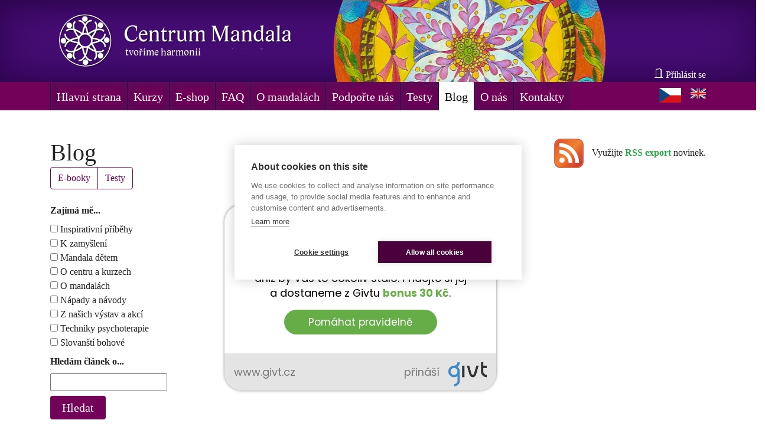

--- FILE ---
content_type: text/html; charset=utf-8
request_url: https://online.centrum-mandala.cz/blog-cz
body_size: 9509
content:

 <?xml version="1.0" encoding="utf-8"?><!DOCTYPE html PUBLIC "-//W3C//DTD XHTML 1.0 Strict//EN" "http://www.w3.org/TR/xhtml1/DTD/xhtml1-strict.dtd">
<html xmlns="http://www.w3.org/1999/xhtml"
xmlns:fb="http://www.facebook.com/2008/fbml"
xmlns:og="http://opengraphprotocol.org/schema/"
xml:lang="cs" lang="cs"
class="no-js">

<head>

  <!--[if IE]><![endif]-->
<meta http-equiv="Content-Type" content="text/html; charset=utf-8" />
<link rel="shortcut icon" href="https://online.centrum-mandala.cz/sites/all/themes/mandaly/favicon.ico" type="image/vnd.microsoft.icon" />
<script src="https://www.google.com/recaptcha/api.js?hl=cs" async="async" defer="defer"></script>
<meta name="generator" content="Drupal 7 (http://drupal.org)" />
<meta property="fb:admins" content="https://www.facebook.com/zuzana.r.lukaskova" />
<meta property="og:site_name" content="Centrum Mandala" />
<meta property="og:type" content="article" />
<meta property="og:url" content="https://online.centrum-mandala.cz/blog-cz" />
<meta property="og:title" content="blog" />
<meta property="og:image" content="http://www.centrum-mandala.cz/sites/default/files/logo-moodle.png" />
<meta property="og:image:url" content="http://www.centrum-mandala.cz/sites/default/files/logo-moodle.png" />
<meta property="og:country_name" content="Czech Republik" />
<meta property="og:email" content="info@centrum-mandala.cz" />

  <meta charset="utf-8">
  <meta name="viewport" content="width=device-width, initial-scale=1, shrink-to-fit=no">
  <meta name="google-site-verification" content="WJYf-7BPoDqGXuOJH0GJwYI-CgPCXkXaq2GqltYKlq4" />
 
  <link rel="icon" type="image/png" href="https://online.centrum-mandala.cz/sites/all/themes/mandaly/images/favicon.png" />
  <link type="text/css" rel="stylesheet" href="//online.centrum-mandala.cz/sites/default/files/css/css_xE-rWrJf-fncB6ztZfd2huxqgxu4WO-qwma6Xer30m4.css" media="all" />
<link type="text/css" rel="stylesheet" href="//online.centrum-mandala.cz/sites/default/files/css/css_G60VWYcjRYMsUsXw8kxaGKf6dso5-SIlP6sEegeu4-w.css" media="all" />
<link type="text/css" rel="stylesheet" href="//online.centrum-mandala.cz/sites/default/files/css/css_nMLyGYBFwL9LAvih_ga8whlAAxHCwuENKsbtQzo8Pvw.css" media="all" />
<link type="text/css" rel="stylesheet" href="//online.centrum-mandala.cz/sites/default/files/css/css_NeVNHRmMais9SFag--K4H0RTGxPszfxxQLHiVeT0_5E.css" media="all" />
<link type="text/css" rel="stylesheet" href="//online.centrum-mandala.cz/sites/default/files/css/css_47DEQpj8HBSa-_TImW-5JCeuQeRkm5NMpJWZG3hSuFU.css" media="print" />
<link type="text/css" rel="stylesheet" href="//online.centrum-mandala.cz/sites/default/files/css/css_LTKYmQq2TbSny0WCn1ls7bQrWYiCK_gSaATcynIofTA.css" media="screen,projection" />
  
  <link rel="stylesheet" type="text/css" href="https://cdnjs.cloudflare.com/ajax/libs/ekko-lightbox/5.3.0/ekko-lightbox.css" media="all" />


  <title>blog | Centrum Mandala</title>

  <!-- Google Tag Manager -->
<script>(function(w,d,s,l,i){w[l]=w[l]||[];w[l].push({'gtm.start':
new Date().getTime(),event:'gtm.js'});var f=d.getElementsByTagName(s)[0],
j=d.createElement(s),dl=l!='dataLayer'?'&l='+l:'';j.async=true;j.src=
'https://www.googletagmanager.com/gtm.js?id='+i+dl;f.parentNode.insertBefore(j,f);
})(window,document,'script','dataLayer','GTM-J4X6');</script>
<!-- End Google Tag Manager -->

  <script type="text/javascript" src="https://online.centrum-mandala.cz/sites/default/files/js/js_qikmINIYTWe4jcTUn8cKiMr8bmSDiZB9LQqvceZ6wlM.js"></script>
<script type="text/javascript" src="https://online.centrum-mandala.cz/sites/default/files/js/js_y_7WHkBrbuLcAvOr1TvV_SmKKdHlZAec-s93aspWajY.js"></script>
<script type="text/javascript" src="https://online.centrum-mandala.cz/sites/default/files/js/js_YHEcamzWkRdEigIemwxYWbEX8P-eIWN6b9OCuQGcL3c.js"></script>
<script type="text/javascript">
<!--//--><![CDATA[//><!--
jQuery.extend(Drupal.settings, {"basePath":"\/","pathPrefix":"","ajaxPageState":{"theme":"mandaly","theme_token":"Mz4v2EYqwNWRR7OkimRkT2fzD4IqXze-zLCtrHh1PPQ","js":{"misc\/jquery.js":1,"misc\/jquery-extend-3.4.0.js":1,"misc\/jquery.once.js":1,"misc\/drupal.js":1,"public:\/\/languages\/cs_AKQTkpa8RlcOUltctqN-Y2F9-Yvr_Djimcxt41Y2ffg.js":1,"sites\/all\/modules\/better_exposed_filters\/better_exposed_filters.js":1,"sites\/all\/modules\/webform\/js\/webform.js":1,"modules\/captcha\/captcha.js":1,"sites\/all\/themes\/mandaly\/js\/label.js":1},"css":{"modules\/system\/system.base.css":1,"modules\/system\/system.menus.css":1,"modules\/system\/system.messages.css":1,"modules\/system\/system.theme.css":1,"modules\/aggregator\/aggregator.css":1,"modules\/comment\/comment.css":1,"sites\/all\/modules\/date\/date_api\/date.css":1,"sites\/all\/modules\/date\/date_popup\/themes\/datepicker.1.7.css":1,"sites\/all\/modules\/date\/date_repeat_field\/date_repeat_field.css":1,"modules\/field\/theme\/field.css":1,"modules\/node\/node.css":1,"modules\/search\/search.css":1,"modules\/user\/user.css":1,"sites\/all\/modules\/views\/css\/views.css":1,"sites\/all\/modules\/ctools\/css\/ctools.css":1,"sites\/all\/modules\/webform\/css\/webform.css":1,"sites\/all\/themes\/mandaly\/css\/style.css":1,"sites\/all\/themes\/mandaly\/css\/bootstrap-4.0.0-beta.2\/moje-scss\/style.css":1,"sites\/all\/themes\/mandaly\/css\/print.css":1,"sites\/all\/themes\/mandaly\/css\/fancybox\/jquery.fancybox-1.3.4.css":1}},"better_exposed_filters":{"datepicker":false,"slider":false,"settings":[]},"urlIsAjaxTrusted":{"\/blog-cz":true}});
//--><!]]>
</script>
 
  <script>
      document.documentElement.className = document.documentElement.className.replace('no-js', 'hasJs');
  </script>
  <!-- Bootstrap JS -->
  <script src="/sites/all/themes/mandaly/js/jquery-3.2.1.min.js"></script>
  
  <script src="https://cdnjs.cloudflare.com/ajax/libs/popper.js/1.11.0/umd/popper.min.js" integrity="sha384-b/U6ypiBEHpOf/4+1nzFpr53nxSS+GLCkfwBdFNTxtclqqenISfwAzpKaMNFNmj4" crossorigin="anonymous"></script>
  <script src="/sites/all/themes/mandaly/css/bootstrap-4.0.0-beta.2/dist/js/bootstrap.min.js"></script>
  <script src="https://cdnjs.cloudflare.com/ajax/libs/ekko-lightbox/5.3.0/ekko-lightbox.min.js"></script>
  
</head>

<body class="html not-front not-logged-in no-sidebars page-blog-cz i18n-cs" id="" >
  <!-- Google Tag Manager (noscript) -->
<noscript><iframe src="https://www.googletagmanager.com/ns.html?id=GTM-J4X6"
height="0" width="0" style="display:none;visibility:hidden"></iframe></noscript>
<!-- End Google Tag Manager (noscript) -->
  
  
  
  <div class="row justify-content-between hlavicka">
    <div class="col">
        <div class="container d-flex">
        	<div class="col">
            	<a href="#"><img src="https://online.centrum-mandala.cz/sites/all/themes/mandaly/images/logo.png" class="img-fluid pt-4 pb-4" alt="Centrum Mandala - tvoříme harmonii" title="Centrum Mandala z.s."></a>
            </div>
            <div class="col">
            	            	<img src="https://online.centrum-mandala.cz/sites/all/themes/mandaly/images/mandala.png" class="img-fluid mandala" alt="Mandala" title="Centrum Mandala">
            </div>
            <div class="col-sm-2" style="position:relative;">
                <span style="position:absolute; bottom:0; right:0;">
                    <a href="/user" style="color:white"; ><svg xmlns="http://www.w3.org/2000/svg" width="16" height="16" fill="currentColor" class="bi bi-door-open" viewBox="0 0 16 16"> <path d="M8.5 10c-.276 0-.5-.448-.5-1s.224-1 .5-1 .5.448.5 1-.224 1-.5 1z"/> <path d="M10.828.122A.5.5 0 0 1 11 .5V1h.5A1.5 1.5 0 0 1 13 2.5V15h1.5a.5.5 0 0 1 0 1h-13a.5.5 0 0 1 0-1H3V1.5a.5.5 0 0 1 .43-.495l7-1a.5.5 0 0 1 .398.117zM11.5 2H11v13h1V2.5a.5.5 0 0 0-.5-.5zM4 1.934V15h6V1.077l-6 .857z"/> </svg>&nbsp;Přihlásit&nbsp;se</a>  
                
                </span>

            </div>
        </div>
    </div>
</div><div class="row">
  <div class="col pr-0 pl-0">
    <!-- menu -->
    <nav class="navbar navbar-expand-lg navbar-light bg-primary">
      <div class="container d-flex justify-content-between align-items-start">
        

          <button class="navbar-toggler" type="button" data-toggle="collapse" data-target="#navbarSupportedContent" aria-controls="navbarSupportedContent" aria-expanded="false" aria-label="Toggle navigation">
            Menu<span class="navbar-toggler-icon"></span>
          </button>
        

        <div class="collapse navbar-collapse" id="navbarSupportedContent">
          <div class="main_menu">
            <ul>
<li class="menu-217"><a href="/home" title="Rezervujte si místo v kurzu nebo si nakupte pro domácí mandalové tvoření.">Hlavní strana</a></li>
<li class="menu-1374"><a href="/kurzy-prehled" title="">Kurzy</a></li>
<li class="menu-2311"><a href="http://eshop.centrum-mandala.cz/" title="">E-shop</a></li>
<li class="menu-1592"><a href="/caste-dotazy">FAQ</a></li>
<li class="menu-2196"><a href="/o_mandalach" title="">O mandalách</a></li>
<li class="menu-2329"><a href="/chcete-zmenit-svet-k-lepsimu" title="Pojďme společně vylepšit svět a udělat z něj šťastné místo pro život.">Podpořte nás</a></li>
<li class="menu-2539"><a href="/testy" title="">Testy</a></li>
<li class="menu-334 active-trail active"><a href="/blog-cz" title="Čtěte naše tipy a triky nejen ze světa mandal!" class="active-trail active">Blog</a></li>
<li class="menu-2133"><a href="/vsechno-co-jste-chteli-vedet-o-centru-mandala">O nás</a></li>
<li class="menu-2192"><a href="/kontakty-na-centrum-mandala">Kontakty</a></li>
</ul>
          </div>
          
        </div>

        <div class="vlajky">
                          <a href="/en">
                <img src="/sites/all/themes/mandaly/images/sample/cs.png" class="pb-2 pr-3" style="height:33px;" alt="cz" title="česká verze"/>
              </a>
              <a href="/en">
                <img src="/sites/all/themes/mandaly/images/sample/en.jpg" class="pb-2" style="height:25px;" alt="aj" title="english version"/>
              </a>
                      </div>
        </div>
      </nav>     

  </div>
</div>

<script>
jQuery('#myTab a').on('click', function (e) {
  e.preventDefault()
  jQuery(this).tab('show')
})
</script>






<div class="container mt-5 mb-4">

    
  
    
  <div class="row justify-content-between">
    <div class="col">
                <h1 style="margin-bottom: 0px;">Blog</h1> 
        
          <div class="btn-group" role="group">
            <a class="btn btn-outline-primary" href="/e-knihovna" role="button">E-booky</a>
            <a class="btn btn-outline-primary" href="/testy" role="button">Testy</a>
          </div>
        
        
    </div>
    
    <div class="col">
                
             
             <p class="text-right"><a href="/clanky/rss"><img alt="RSS" src="http://www.centrum-mandala.cz/sites/all/themes/mandaly/images/RSS.png" style="margin-right: 10px; margin-left: 10px; font-size: 13.0080003738403px; line-height: 20.0063037872314px; width: 50px; height: 50px; "></a>
             Využijte <strong><a href="http://www.centrum-mandala.cz/clanky/rss">RSS export</a></strong> novinek.</p>
        
            </div>
  </div>

  <div class="row mt-3">

    <div class="col-md-3">
      
        
        
          <div class="view-filters">
              <form action="/blog-cz" method="get" id="views-exposed-form-blog-page" accept-charset="UTF-8"><div><div class="views-exposed-form">
  <div class="views-exposed-widgets clearfix">
          <div id="edit-field-category-tid-wrapper" class="views-exposed-widget views-widget-filter-field_category_tid">
                  <label for="edit-field-category-tid">
            Zajímá mě...          </label>
                        <div class="views-widget">
          <div class="form-item form-type-select form-item-field-category-tid">
 <div class="form-checkboxes bef-select-as-checkboxes"><div class="bef-checkboxes"><div class="form-item form-type-bef-checkbox form-item-edit-field-category-tid-24">
 <input type="checkbox" name="field_category_tid[]" id="edit-field-category-tid-24" value="24"  /> <label class='option' for='edit-field-category-tid-24'>Inspirativní příběhy</label>
</div>
<div class="form-item form-type-bef-checkbox form-item-edit-field-category-tid-19">
 <input type="checkbox" name="field_category_tid[]" id="edit-field-category-tid-19" value="19"  /> <label class='option' for='edit-field-category-tid-19'>K zamyšlení</label>
</div>
<div class="form-item form-type-bef-checkbox form-item-edit-field-category-tid-25">
 <input type="checkbox" name="field_category_tid[]" id="edit-field-category-tid-25" value="25"  /> <label class='option' for='edit-field-category-tid-25'>Mandala dětem</label>
</div>
<div class="form-item form-type-bef-checkbox form-item-edit-field-category-tid-20">
 <input type="checkbox" name="field_category_tid[]" id="edit-field-category-tid-20" value="20"  /> <label class='option' for='edit-field-category-tid-20'>O centru a kurzech</label>
</div>
<div class="form-item form-type-bef-checkbox form-item-edit-field-category-tid-1">
 <input type="checkbox" name="field_category_tid[]" id="edit-field-category-tid-1" value="1"  /> <label class='option' for='edit-field-category-tid-1'>O mandalách</label>
</div>
<div class="form-item form-type-bef-checkbox form-item-edit-field-category-tid-21">
 <input type="checkbox" name="field_category_tid[]" id="edit-field-category-tid-21" value="21"  /> <label class='option' for='edit-field-category-tid-21'>Nápady a návody</label>
</div>
<div class="form-item form-type-bef-checkbox form-item-edit-field-category-tid-18">
 <input type="checkbox" name="field_category_tid[]" id="edit-field-category-tid-18" value="18"  /> <label class='option' for='edit-field-category-tid-18'>Z našich výstav a akcí</label>
</div>
<div class="form-item form-type-bef-checkbox form-item-edit-field-category-tid-26">
 <input type="checkbox" name="field_category_tid[]" id="edit-field-category-tid-26" value="26"  /> <label class='option' for='edit-field-category-tid-26'>Techniky psychoterapie</label>
</div>
<div class="form-item form-type-bef-checkbox form-item-edit-field-category-tid-27">
 <input type="checkbox" name="field_category_tid[]" id="edit-field-category-tid-27" value="27"  /> <label class='option' for='edit-field-category-tid-27'>Slovanští bohové</label>
</div>
</div></div>
</div>
        </div>
              </div>
          <div id="edit-body-value-wrapper" class="views-exposed-widget views-widget-filter-body_value">
                  <label for="edit-body-value">
            Hledám článek o...          </label>
                        <div class="views-widget">
          <div class="form-item form-type-textfield form-item-body-value">
 <input type="text" id="edit-body-value" name="body_value" value="" class="text" />
</div>
        </div>
              </div>
                    <div class="views-exposed-widget views-submit-button">
      <input type="submit" id="edit-submit-blog" name="" value="Hledat" class="sub" />    </div>
      </div>
</div>
</div></form>            
          </div>

         

    </div>

  <div class="col view view-blog view-id-blog view-display-id-page view-dom-id-70fd23a984e8f7f17ed8e247bfae179d">
      
    <script type="text/javascript">
      let givtOrganizationId = 1018;
    </script>

    <iframe src="https://givt.cz/services/widget/widget.php?id=1018"
        style="width: 480px; max-width: 100%; height: 360px; border: none;"
    ></iframe>

        <div class="view-content">
          	
<div class="my-item d-flex flex-column flex-md-row mt-4 kurz pb-1">
  <a href="/node/2486" class="my-item__image mb-3 mb-md-0 mr-md-3">
            <img style="width: 150px;" src="https://online.centrum-mandala.cz/sites/default/files/styles/img_160/public/help_hand.jpg?itok=oBLngx0I"/>
      </a>
  

    <div class="my-item__text ml-4">
    <h4 class="mt-0 card-title">
          <a href="/oslava-dobrovolnictvi">Oslava dobrovolnictví</a>    </h4>
    <p>Letošní nominace na cenu Křesadlo byla pro Zuzku velkou poctou. Ne proto, že by šla „bojovat o první místo“, ale proto, že se ocitla mezi lidmi, kteří dělají dobro pro ostatní se stejnou oddaností a tichou vytrvalostí, jakou do své práce vkládá ona.
</p>
  
     
       
      </div>  
</div>  		
<div class="my-item d-flex flex-column flex-md-row mt-4 kurz pb-1">
  <a href="/node/2482" class="my-item__image mb-3 mb-md-0 mr-md-3">
            <img style="width: 150px;" src="https://online.centrum-mandala.cz/sites/default/files/styles/img_160/public/uvodka_ladnart.jpg?itok=zGgZrbzW"/>
      </a>
  

    <div class="my-item__text ml-4">
    <h4 class="mt-0 card-title">
          <a href="/novy-pribeh-na-stezce-sv-antonicka">Nový příběh na stezce sv. Antoníčka</a>    </h4>
    <p>Někdy stačí maličkost, aby se obyčejná cesta proměnila v chvíli, která pohladí. Třeba jen nečekaná mandala z listí na mechu. Nebo rozesmáté dřevěné zvířátko ukryté mezi stromy. I malý dotek krásy dokáže zpomalit krok a připomenout, že svět kolem nás je dobré místo.</p>
  
            <span aria-hidden="true">&raquo;</span><a href="/node/1549"> 
        Monika Glogovská</a>
     
       
      </div>  
</div>  		
<div class="my-item d-flex flex-column flex-md-row mt-4 kurz pb-1">
  <a href="/node/2476" class="my-item__image mb-3 mb-md-0 mr-md-3">
            <img style="width: 150px;" src="https://online.centrum-mandala.cz/sites/default/files/styles/img_160/public/kresadlo.jpg?itok=qSPLbmDL"/>
      </a>
  

    <div class="my-item__text ml-4">
    <h4 class="mt-0 card-title">
          <a href="/jak-tvorivost-trpelivost-meni-svet-kolem-nas">Jak tvořivost a trpělivost mění svět kolem nás</a>    </h4>
    <p>Už asi deset let pracuji po boku mé kolegyně Zuzky – nejdřív jako dobrovolnice, později jako součást týmu Centra Mandala.</p>
  
            <span aria-hidden="true">&raquo;</span><a href="/node/1549"> 
        Monika Glogovská</a>
     
       
      </div>  
</div>  		
<div class="my-item d-flex flex-column flex-md-row mt-4 kurz pb-1">
  <a href="/node/2475" class="my-item__image mb-3 mb-md-0 mr-md-3">
            <img style="width: 150px;" src="https://online.centrum-mandala.cz/sites/default/files/styles/img_160/public/zenske_kruhy_1.jpg?itok=Ojwaugvx"/>
      </a>
  

    <div class="my-item__text ml-4">
    <h4 class="mt-0 card-title">
          <a href="/proc-nechodit-do-zenskeho-kruhu">Proč (ne)chodit do ženského kruhu</a>    </h4>
    <p>Na první pohled to může znít nevinně. Pár žen si sedne do kruhu, uvaří si čaj a sdílí ze srdce. Jenže ouha. Tam se drbat nebude. A právě proto je lepší se mu vyhnout. Proč? </p>
  
            <span aria-hidden="true">&raquo;</span><a href="/node/26"> 
        Zuzana Řezáčová Lukášková</a>
     
      <a href="https://www.centrum-malina.cz/zensky-kruh/" target="_blank">
        <span aria-hidden="true">&raquo;</span> Tereza Krčková      </a> 
     
       
      </div>  
</div>  		
<div class="my-item d-flex flex-column flex-md-row mt-4 kurz pb-1">
  <a href="/node/2452" class="my-item__image mb-3 mb-md-0 mr-md-3">
            <img style="width: 150px;" src="https://online.centrum-mandala.cz/sites/default/files/styles/img_160/public/mandaladetem.jpg?itok=vBEFnOqM"/>
      </a>
  

    <div class="my-item__text ml-4">
    <h4 class="mt-0 card-title">
          <a href="/jedna-kresba-jeden-pribeh-novy-zacatek"> Jedna kresba. Jeden příběh. Nový začátek.</a>    </h4>
    <p>Už pěknou řádku let propojujeme tvořivost s pomocí. Od září startuje další ročník projektu Mandala dětem, který spolufinancuje kroužky a volnočasové aktivity pro děti z dětských domovů. </p>
  
            <span aria-hidden="true">&raquo;</span><a href="/node/1549"> 
        Monika Glogovská</a>
     
       
      </div>  
</div>  		
<div class="my-item d-flex flex-column flex-md-row mt-4 kurz pb-1">
  <a href="/node/2444" class="my-item__image mb-3 mb-md-0 mr-md-3">
            <img style="width: 150px;" src="https://online.centrum-mandala.cz/sites/default/files/styles/img_160/public/md2025_0.jpg?itok=nZ49Wzpy"/>
      </a>
  

    <div class="my-item__text ml-4">
    <h4 class="mt-0 card-title">
          <a href="/node/2444">Tvoření, které mění dětské příběhy</a>    </h4>
    <p>Ročník 2025 projektu Mandala dětem přinesl opět silné momenty propojení tvořivosti, solidarity a konkrétní pomoci. </p>
  
            <span aria-hidden="true">&raquo;</span><a href="/node/1549"> 
        Monika Glogovská</a>
     
       
      </div>  
</div>  		
<div class="my-item d-flex flex-column flex-md-row mt-4 kurz pb-1">
  <a href="/node/2420" class="my-item__image mb-3 mb-md-0 mr-md-3">
            <img style="width: 150px;" src="https://online.centrum-mandala.cz/sites/default/files/styles/img_160/public/image1_0_0.jpg?itok=w4K0Jeuv"/>
      </a>
  

    <div class="my-item__text ml-4">
    <h4 class="mt-0 card-title">
          <a href="/pomozme-detem-objevovat-svet-za-zdmi-domova">Pomozme dětem objevovat svět za zdmi domova</a>    </h4>
    <p>V dětském domově na Jílové v Brně žijí děti, jejichž osudy nejsou jednoduché.</p>
  
     
       
      </div>  
</div>  		
<div class="my-item d-flex flex-column flex-md-row mt-4 kurz pb-1">
  <a href="/node/2430" class="my-item__image mb-3 mb-md-0 mr-md-3">
            <img style="width: 150px;" src="https://online.centrum-mandala.cz/sites/default/files/styles/img_160/public/mandaly_8.jpg?itok=mX1NU0yv"/>
      </a>
  

    <div class="my-item__text ml-4">
    <h4 class="mt-0 card-title">
          <a href="/jaro-budiz-odemceno">Jaro budiž odemčeno</a>    </h4>
    <p>Centrum Mandala a Zahrada 5 elementů úspěšně zahájili první společnou sezonu.</p>
  
            <span aria-hidden="true">&raquo;</span><a href="/node/26"> 
        Zuzana Řezáčová Lukášková</a>
     
       
      </div>  
</div>  		
<div class="my-item d-flex flex-column flex-md-row mt-4 kurz pb-1">
  <a href="/node/2418" class="my-item__image mb-3 mb-md-0 mr-md-3">
            <img style="width: 150px;" src="https://online.centrum-mandala.cz/sites/default/files/styles/img_160/public/mandala_detem2.jpg?itok=Ehea0hqj"/>
      </a>
  

    <div class="my-item__text ml-4">
    <h4 class="mt-0 card-title">
          <a href="/spolecne-tvorime-pomahame-menime-zivoty">Společně tvoříme, pomáháme, měníme životy</a>    </h4>
    <p>Letošní ročník projektu Mandala dětem opět spojil děti, učitele i dospělé v celé republice. Společně vytvořili přes 600 nádherných mandal! Už známe vítězných 53, které se stanou součástí putovní výstavy a kalendáře.</p>
  
     
       
      </div>  
</div>  		
<div class="my-item d-flex flex-column flex-md-row mt-4 kurz pb-1">
  <a href="/node/2391" class="my-item__image mb-3 mb-md-0 mr-md-3">
            <img style="width: 150px;" src="https://online.centrum-mandala.cz/sites/default/files/styles/img_160/public/spojenicmaz.png?itok=HgHDZFn0"/>
      </a>
  

    <div class="my-item__text ml-4">
    <h4 class="mt-0 card-title">
          <a href="/spojeni-dvou-svetu-centrum-mandala-zahrada-5-elementu">Spojení dvou světů: Centrum Mandala a Zahrada 5 elementů</a>    </h4>
    <p>S radostí oznamujeme spojení dvou jedinečných míst, která již řadu let přinášejí harmonii, osobní rozvoj a inspiraci. Centrum Mandala a Zahrada 5 elementů se spojují, aby společně vytvořily ještě silnější prostor pro vaše tělo, mysl i duši.</p>
  
     
       
      </div>  
</div>  	
        </div>
       

      <div class="mt-3 mb-3">
        <div class="pager clr"><span>Stránkování: </span><strong>1</strong>
<a title="Přejít na stranu 2" href="/blog-cz?&amp;body_value=&amp;page=1">2</a>
<a title="Přejít na stranu 3" href="/blog-cz?&amp;body_value=&amp;page=2">3</a>
<a title="Přejít na stranu 4" href="/blog-cz?&amp;body_value=&amp;page=3">4</a>
<a title="Přejít na stranu 5" href="/blog-cz?&amp;body_value=&amp;page=4">5</a>
<a title="Přejít na stranu 6" href="/blog-cz?&amp;body_value=&amp;page=5">6</a>
<a title="Přejít na stranu 7" href="/blog-cz?&amp;body_value=&amp;page=6">7</a>
<a title="Přejít na stranu 8" href="/blog-cz?&amp;body_value=&amp;page=7">8</a>
<a title="Přejít na stranu 9" href="/blog-cz?&amp;body_value=&amp;page=8">9</a>
…</div>      </div>

        </div>
</div>
<!-- konec konteineru -->
</div>

<div class="container form form_prihlaska">
  <div class="row justify-content-md-center">
    <div class="col-md-6">
            <div class="card mb-3">
        <div class="card-body text-primary form">

          
                <h4 class="card-title mb-0" id="news" name="news">Získejte vždy aktuální informace o akcích</h4>
                <p class="card-text">ať už vám nikdy nic neunikne!</p>
  
                <form class="webform-client-form" enctype="multipart/form-data" action="/blog-cz" method="post" id="webform-client-form-1097" accept-charset="UTF-8"><div>
    <div class="form-group col-8 pl-0">
    <input 
      class="form-text required form-control" 
      type="Textfield" 
      required="required"
      id="edit-submitted-name" 
      name="submitted[name]" 
      placeholder="Vaše jméno">
      </div>

  <div class="form-group col-8 pl-0">
    <input 
      class="email form-text form-email required form-control" 
      type="email" 
      required="required"
      id="edit-submitted-mail" 
      name="submitted[mail]" 
      placeholder="Váš e-mail">
      </div>
  <fieldset class="form-group row">
    <div class="col">
      <div class="form-check">
        <label class="form-check-label">
          <input 
            class="form-check-input" 
            type="checkbox" 
            name="submitted[bonus][mz]" 
            id="edit-submitted-bonus-1" 
            value="mz" >
            Chci i mandalu zdarma e-mailem a info ze světa mandal                  </label>
      </div>            
    </div>
  </fieldset>

  <span class="odesilam" style="display:none;">Odesílám</span>
  <input type="hidden" name="details[sid]" />
<input type="hidden" name="details[page_num]" value="1" />
<input type="hidden" name="details[page_count]" value="1" />
<input type="hidden" name="details[finished]" value="0" />
<input type="hidden" name="form_build_id" value="form-nvl4-rwg8BsFWpCtSz8ttMeyIbVtwT5buFrPPyHxqDM" />
<input type="hidden" name="form_id" value="webform_client_form_1097" />
<fieldset class="captcha form-wrapper"><legend><span class="fieldset-legend">CAPTCHA</span></legend><div class="fieldset-wrapper"><div class="fieldset-description">Tato otázka je pro testování zda jste robot nebo člověk.</div><input type="hidden" name="captcha_sid" value="143513643" />
<input type="hidden" name="captcha_token" value="37135953ebe9af85c1fe9161986d5bbc" />
<input type="hidden" name="captcha_response" value="Google no captcha" />
<div class="g-recaptcha" data-sitekey="6LdWFU0UAAAAAGvFt2cNT878PBH30rucbAQiycYm" data-theme="light" data-type="image"></div></div></fieldset>
<div class="form-actions form-wrapper" id="edit-actions--15"><input type="submit" id="edit-submit--15" name="op" value="Chci zůstat v kontaktu" class="sub" /></div>  <script src="/sites/all/themes/mandaly/js/prihlaska.js"></script>
</div></form>
                <p class="card-text">Odesláním formuláře souhlasíte <a href="/obchodni-podminky-ochrana-osobnich-udaju">obchodními podmínkami a s ochranou osobních údajů</a> a potvrzujete, že jste se seznámili se <a href="/obchodni-podminky-ochrana-osobnich-udaju">zásadami ochrany osobních údajů</a> podle kterých se řídíme.</p>
        </div>
    </div>    </div>
  </div>
</div>
     
</div>


<footer>
  <div class="row">
    <div class="col pr-0 pl-0">
      <nav class="navbar navbar-expand-lg navbar-light bg-primary">
        <div class="container mb-4 d-flex justify-content-between align-items-start">
          <div class="col-lg-4 col-md-4 col-sm-6 mt-4">
              <h3>
                                  <a href="http://centrum-mandala.cz/aktualne-nabizime">Kurzy</a>
                              </h3>
              <p>
                Opletalova 6, Brno — <a href="/kontakty-na-centrum-mandala">mapa</a><br>
                (u zástávky Česká)
              </p>
              <p>
                <a href="mailto:info@centrum-mandala.cz">info@centrum-mandala.cz</a><br>
                777 957 793
              </p>
              <p><a href="/node/96">Obchodní podmínky</a>              </p>
                              <p><a href="/prohlaseni-o-pouzivani-cookies">Prohlášení o používání cookies</a>                </p>
              <a href="/user" style="color:white"; ><svg xmlns="http://www.w3.org/2000/svg" width="16" height="16" fill="currentColor" class="bi bi-door-open" viewBox="0 0 16 16"> <path d="M8.5 10c-.276 0-.5-.448-.5-1s.224-1 .5-1 .5.448.5 1-.224 1-.5 1z"/> <path d="M10.828.122A.5.5 0 0 1 11 .5V1h.5A1.5 1.5 0 0 1 13 2.5V15h1.5a.5.5 0 0 1 0 1h-13a.5.5 0 0 1 0-1H3V1.5a.5.5 0 0 1 .43-.495l7-1a.5.5 0 0 1 .398.117zM11.5 2H11v13h1V2.5a.5.5 0 0 0-.5-.5zM4 1.934V15h6V1.077l-6 .857z"/> </svg>&nbsp;Přihlásit&nbsp;se</a>          </div>

          <div class="col-lg-2 col-md-2 col-sm-3 mt-4 d-flex flex-sm-column justify-content-sm-between  justify-content-start flex-row social">
            <a href="https://www.facebook.com/pages/Terapeutické-centrum-Mandala/113898508964" target="_blank" title="facebookový profil Centra mandala">
                <img src="https://online.centrum-mandala.cz/sites/all/themes/mandaly/images/facebook.png" alt="FB" class="rounded mr-4 mr-sm-0" style="width:37px;" title="Facebook">
            </a>
            <a href="https://www.youtube.com/channel/UC3BLOqQdcO6pn8w_FZfH6ag" target="_blank" title="Youtube kanál">
                <img src="https://online.centrum-mandala.cz/sites/all/themes/mandaly/images/youtube.png" alt="Youtube" class="rounded mr-4 mr-sm-0" style="width:37px;" title="Youtube">
            </a>
            <a href="http://www.centrum-mandala.cz/clanky/rss" target="_blank" title="Blog Centra Mandala">
                <img src="https://online.centrum-mandala.cz/sites/all/themes/mandaly/images/RSS.png" alt="RSS" class="rounded mr-4 mr-sm-0" style="width:37px;" title="RSS kanál">
            </a>
                      </div>

          <div class="col-lg-4 col-md-4 col-sm-6 mt-4">
            <h3>
                              <a href="http://eshop.centrum-mandala.cz/">E-shop</a>
                          </h3>
            <p>Gorkého 1, Brno — <a href="https://mapy.com/s/guvudakevu">mapa</a><br>
              (House of Řezáč)
            </p>
            <p><a href="mailto:obchudek@centrum-mandala.cz">obchudek@centrum-mandala.cz</a><br>
              604 848 992
            </p>
            <p><a href="/node/96">Obchodní podmínky</a>            </p>
                          <p><a href="/prohlaseni-o-pouzivani-cookies">Prohlášení o používání cookies</a>              </p>  
                      </div>

          <div class="col-lg-2 col-sm-4 mt-4">
            <div class="webarchiv">
              <a href="http://www.webarchiv.cz/files/vydavatele/certifikat.html" onclick="return !window.open(this, 'kod', 'toolbar=no, menubar=no, directories=no, resizable=yes, status=no, width=600, height=210, top=200, left=50')">
                <img title="STRÁNKY ARCHIVOVÁNY NÁRODNÍ KNIHOVNOU ČR" alt="Naše stránky archivuje národní knihovna ČR" style="border:none" oncontextmenu="return false" src="https://www.webarchiv.cz/images/webarchiv_certifikat_cb.gif">
              </a>
            </div>
          </div>

        
      </nav>
    </div>
  </div>
</footer>    
 

  
  <script>
  // pro koompatibilitu se staryma fotogaleriema
  $(document).on('click', '.highslide', function(event) {
                event.preventDefault();
                $(this).ekkoLightbox();
            });


  // verze pro nove upravene - presna verze z tutorialu 
  $(document).on('click', '[data-toggle="lightbox"]', function(event) {
                event.preventDefault();
                $(this).ekkoLightbox();
            });

  // tooltipsy pro bootsrep
  $(function () {
    $('[data-toggle="tooltip"]').tooltip()
  })
  </script>

  <script>
  //pop up okno pro mandalu zdarma
        (function (w,d,s,o,f,js,fjs) {
            w['ecm-widget']=o;w[o] = w[o] || function () { (w[o].q = w[o].q || []).push(arguments) };
            js = d.createElement(s), fjs = d.getElementsByTagName(s)[0];
            js.id = '3-b6fcc542fb021c84fdaff536dd0a74a1'; js.dataset.a = 'centrummandala'; js.src = f; js.async = 1; fjs.parentNode.insertBefore(js, fjs);
        }(window, document, 'script', 'ecmwidget', 'https://d70shl7vidtft.cloudfront.net/widget.js'));
    </script>
  
  
</body>
</html>        


--- FILE ---
content_type: text/html; charset=utf-8
request_url: https://www.google.com/recaptcha/api2/anchor?ar=1&k=6LdWFU0UAAAAAGvFt2cNT878PBH30rucbAQiycYm&co=aHR0cHM6Ly9vbmxpbmUuY2VudHJ1bS1tYW5kYWxhLmN6OjQ0Mw..&hl=cs&type=image&v=PoyoqOPhxBO7pBk68S4YbpHZ&theme=light&size=normal&anchor-ms=20000&execute-ms=30000&cb=oym4jexedy6v
body_size: 49801
content:
<!DOCTYPE HTML><html dir="ltr" lang="cs"><head><meta http-equiv="Content-Type" content="text/html; charset=UTF-8">
<meta http-equiv="X-UA-Compatible" content="IE=edge">
<title>reCAPTCHA</title>
<style type="text/css">
/* cyrillic-ext */
@font-face {
  font-family: 'Roboto';
  font-style: normal;
  font-weight: 400;
  font-stretch: 100%;
  src: url(//fonts.gstatic.com/s/roboto/v48/KFO7CnqEu92Fr1ME7kSn66aGLdTylUAMa3GUBHMdazTgWw.woff2) format('woff2');
  unicode-range: U+0460-052F, U+1C80-1C8A, U+20B4, U+2DE0-2DFF, U+A640-A69F, U+FE2E-FE2F;
}
/* cyrillic */
@font-face {
  font-family: 'Roboto';
  font-style: normal;
  font-weight: 400;
  font-stretch: 100%;
  src: url(//fonts.gstatic.com/s/roboto/v48/KFO7CnqEu92Fr1ME7kSn66aGLdTylUAMa3iUBHMdazTgWw.woff2) format('woff2');
  unicode-range: U+0301, U+0400-045F, U+0490-0491, U+04B0-04B1, U+2116;
}
/* greek-ext */
@font-face {
  font-family: 'Roboto';
  font-style: normal;
  font-weight: 400;
  font-stretch: 100%;
  src: url(//fonts.gstatic.com/s/roboto/v48/KFO7CnqEu92Fr1ME7kSn66aGLdTylUAMa3CUBHMdazTgWw.woff2) format('woff2');
  unicode-range: U+1F00-1FFF;
}
/* greek */
@font-face {
  font-family: 'Roboto';
  font-style: normal;
  font-weight: 400;
  font-stretch: 100%;
  src: url(//fonts.gstatic.com/s/roboto/v48/KFO7CnqEu92Fr1ME7kSn66aGLdTylUAMa3-UBHMdazTgWw.woff2) format('woff2');
  unicode-range: U+0370-0377, U+037A-037F, U+0384-038A, U+038C, U+038E-03A1, U+03A3-03FF;
}
/* math */
@font-face {
  font-family: 'Roboto';
  font-style: normal;
  font-weight: 400;
  font-stretch: 100%;
  src: url(//fonts.gstatic.com/s/roboto/v48/KFO7CnqEu92Fr1ME7kSn66aGLdTylUAMawCUBHMdazTgWw.woff2) format('woff2');
  unicode-range: U+0302-0303, U+0305, U+0307-0308, U+0310, U+0312, U+0315, U+031A, U+0326-0327, U+032C, U+032F-0330, U+0332-0333, U+0338, U+033A, U+0346, U+034D, U+0391-03A1, U+03A3-03A9, U+03B1-03C9, U+03D1, U+03D5-03D6, U+03F0-03F1, U+03F4-03F5, U+2016-2017, U+2034-2038, U+203C, U+2040, U+2043, U+2047, U+2050, U+2057, U+205F, U+2070-2071, U+2074-208E, U+2090-209C, U+20D0-20DC, U+20E1, U+20E5-20EF, U+2100-2112, U+2114-2115, U+2117-2121, U+2123-214F, U+2190, U+2192, U+2194-21AE, U+21B0-21E5, U+21F1-21F2, U+21F4-2211, U+2213-2214, U+2216-22FF, U+2308-230B, U+2310, U+2319, U+231C-2321, U+2336-237A, U+237C, U+2395, U+239B-23B7, U+23D0, U+23DC-23E1, U+2474-2475, U+25AF, U+25B3, U+25B7, U+25BD, U+25C1, U+25CA, U+25CC, U+25FB, U+266D-266F, U+27C0-27FF, U+2900-2AFF, U+2B0E-2B11, U+2B30-2B4C, U+2BFE, U+3030, U+FF5B, U+FF5D, U+1D400-1D7FF, U+1EE00-1EEFF;
}
/* symbols */
@font-face {
  font-family: 'Roboto';
  font-style: normal;
  font-weight: 400;
  font-stretch: 100%;
  src: url(//fonts.gstatic.com/s/roboto/v48/KFO7CnqEu92Fr1ME7kSn66aGLdTylUAMaxKUBHMdazTgWw.woff2) format('woff2');
  unicode-range: U+0001-000C, U+000E-001F, U+007F-009F, U+20DD-20E0, U+20E2-20E4, U+2150-218F, U+2190, U+2192, U+2194-2199, U+21AF, U+21E6-21F0, U+21F3, U+2218-2219, U+2299, U+22C4-22C6, U+2300-243F, U+2440-244A, U+2460-24FF, U+25A0-27BF, U+2800-28FF, U+2921-2922, U+2981, U+29BF, U+29EB, U+2B00-2BFF, U+4DC0-4DFF, U+FFF9-FFFB, U+10140-1018E, U+10190-1019C, U+101A0, U+101D0-101FD, U+102E0-102FB, U+10E60-10E7E, U+1D2C0-1D2D3, U+1D2E0-1D37F, U+1F000-1F0FF, U+1F100-1F1AD, U+1F1E6-1F1FF, U+1F30D-1F30F, U+1F315, U+1F31C, U+1F31E, U+1F320-1F32C, U+1F336, U+1F378, U+1F37D, U+1F382, U+1F393-1F39F, U+1F3A7-1F3A8, U+1F3AC-1F3AF, U+1F3C2, U+1F3C4-1F3C6, U+1F3CA-1F3CE, U+1F3D4-1F3E0, U+1F3ED, U+1F3F1-1F3F3, U+1F3F5-1F3F7, U+1F408, U+1F415, U+1F41F, U+1F426, U+1F43F, U+1F441-1F442, U+1F444, U+1F446-1F449, U+1F44C-1F44E, U+1F453, U+1F46A, U+1F47D, U+1F4A3, U+1F4B0, U+1F4B3, U+1F4B9, U+1F4BB, U+1F4BF, U+1F4C8-1F4CB, U+1F4D6, U+1F4DA, U+1F4DF, U+1F4E3-1F4E6, U+1F4EA-1F4ED, U+1F4F7, U+1F4F9-1F4FB, U+1F4FD-1F4FE, U+1F503, U+1F507-1F50B, U+1F50D, U+1F512-1F513, U+1F53E-1F54A, U+1F54F-1F5FA, U+1F610, U+1F650-1F67F, U+1F687, U+1F68D, U+1F691, U+1F694, U+1F698, U+1F6AD, U+1F6B2, U+1F6B9-1F6BA, U+1F6BC, U+1F6C6-1F6CF, U+1F6D3-1F6D7, U+1F6E0-1F6EA, U+1F6F0-1F6F3, U+1F6F7-1F6FC, U+1F700-1F7FF, U+1F800-1F80B, U+1F810-1F847, U+1F850-1F859, U+1F860-1F887, U+1F890-1F8AD, U+1F8B0-1F8BB, U+1F8C0-1F8C1, U+1F900-1F90B, U+1F93B, U+1F946, U+1F984, U+1F996, U+1F9E9, U+1FA00-1FA6F, U+1FA70-1FA7C, U+1FA80-1FA89, U+1FA8F-1FAC6, U+1FACE-1FADC, U+1FADF-1FAE9, U+1FAF0-1FAF8, U+1FB00-1FBFF;
}
/* vietnamese */
@font-face {
  font-family: 'Roboto';
  font-style: normal;
  font-weight: 400;
  font-stretch: 100%;
  src: url(//fonts.gstatic.com/s/roboto/v48/KFO7CnqEu92Fr1ME7kSn66aGLdTylUAMa3OUBHMdazTgWw.woff2) format('woff2');
  unicode-range: U+0102-0103, U+0110-0111, U+0128-0129, U+0168-0169, U+01A0-01A1, U+01AF-01B0, U+0300-0301, U+0303-0304, U+0308-0309, U+0323, U+0329, U+1EA0-1EF9, U+20AB;
}
/* latin-ext */
@font-face {
  font-family: 'Roboto';
  font-style: normal;
  font-weight: 400;
  font-stretch: 100%;
  src: url(//fonts.gstatic.com/s/roboto/v48/KFO7CnqEu92Fr1ME7kSn66aGLdTylUAMa3KUBHMdazTgWw.woff2) format('woff2');
  unicode-range: U+0100-02BA, U+02BD-02C5, U+02C7-02CC, U+02CE-02D7, U+02DD-02FF, U+0304, U+0308, U+0329, U+1D00-1DBF, U+1E00-1E9F, U+1EF2-1EFF, U+2020, U+20A0-20AB, U+20AD-20C0, U+2113, U+2C60-2C7F, U+A720-A7FF;
}
/* latin */
@font-face {
  font-family: 'Roboto';
  font-style: normal;
  font-weight: 400;
  font-stretch: 100%;
  src: url(//fonts.gstatic.com/s/roboto/v48/KFO7CnqEu92Fr1ME7kSn66aGLdTylUAMa3yUBHMdazQ.woff2) format('woff2');
  unicode-range: U+0000-00FF, U+0131, U+0152-0153, U+02BB-02BC, U+02C6, U+02DA, U+02DC, U+0304, U+0308, U+0329, U+2000-206F, U+20AC, U+2122, U+2191, U+2193, U+2212, U+2215, U+FEFF, U+FFFD;
}
/* cyrillic-ext */
@font-face {
  font-family: 'Roboto';
  font-style: normal;
  font-weight: 500;
  font-stretch: 100%;
  src: url(//fonts.gstatic.com/s/roboto/v48/KFO7CnqEu92Fr1ME7kSn66aGLdTylUAMa3GUBHMdazTgWw.woff2) format('woff2');
  unicode-range: U+0460-052F, U+1C80-1C8A, U+20B4, U+2DE0-2DFF, U+A640-A69F, U+FE2E-FE2F;
}
/* cyrillic */
@font-face {
  font-family: 'Roboto';
  font-style: normal;
  font-weight: 500;
  font-stretch: 100%;
  src: url(//fonts.gstatic.com/s/roboto/v48/KFO7CnqEu92Fr1ME7kSn66aGLdTylUAMa3iUBHMdazTgWw.woff2) format('woff2');
  unicode-range: U+0301, U+0400-045F, U+0490-0491, U+04B0-04B1, U+2116;
}
/* greek-ext */
@font-face {
  font-family: 'Roboto';
  font-style: normal;
  font-weight: 500;
  font-stretch: 100%;
  src: url(//fonts.gstatic.com/s/roboto/v48/KFO7CnqEu92Fr1ME7kSn66aGLdTylUAMa3CUBHMdazTgWw.woff2) format('woff2');
  unicode-range: U+1F00-1FFF;
}
/* greek */
@font-face {
  font-family: 'Roboto';
  font-style: normal;
  font-weight: 500;
  font-stretch: 100%;
  src: url(//fonts.gstatic.com/s/roboto/v48/KFO7CnqEu92Fr1ME7kSn66aGLdTylUAMa3-UBHMdazTgWw.woff2) format('woff2');
  unicode-range: U+0370-0377, U+037A-037F, U+0384-038A, U+038C, U+038E-03A1, U+03A3-03FF;
}
/* math */
@font-face {
  font-family: 'Roboto';
  font-style: normal;
  font-weight: 500;
  font-stretch: 100%;
  src: url(//fonts.gstatic.com/s/roboto/v48/KFO7CnqEu92Fr1ME7kSn66aGLdTylUAMawCUBHMdazTgWw.woff2) format('woff2');
  unicode-range: U+0302-0303, U+0305, U+0307-0308, U+0310, U+0312, U+0315, U+031A, U+0326-0327, U+032C, U+032F-0330, U+0332-0333, U+0338, U+033A, U+0346, U+034D, U+0391-03A1, U+03A3-03A9, U+03B1-03C9, U+03D1, U+03D5-03D6, U+03F0-03F1, U+03F4-03F5, U+2016-2017, U+2034-2038, U+203C, U+2040, U+2043, U+2047, U+2050, U+2057, U+205F, U+2070-2071, U+2074-208E, U+2090-209C, U+20D0-20DC, U+20E1, U+20E5-20EF, U+2100-2112, U+2114-2115, U+2117-2121, U+2123-214F, U+2190, U+2192, U+2194-21AE, U+21B0-21E5, U+21F1-21F2, U+21F4-2211, U+2213-2214, U+2216-22FF, U+2308-230B, U+2310, U+2319, U+231C-2321, U+2336-237A, U+237C, U+2395, U+239B-23B7, U+23D0, U+23DC-23E1, U+2474-2475, U+25AF, U+25B3, U+25B7, U+25BD, U+25C1, U+25CA, U+25CC, U+25FB, U+266D-266F, U+27C0-27FF, U+2900-2AFF, U+2B0E-2B11, U+2B30-2B4C, U+2BFE, U+3030, U+FF5B, U+FF5D, U+1D400-1D7FF, U+1EE00-1EEFF;
}
/* symbols */
@font-face {
  font-family: 'Roboto';
  font-style: normal;
  font-weight: 500;
  font-stretch: 100%;
  src: url(//fonts.gstatic.com/s/roboto/v48/KFO7CnqEu92Fr1ME7kSn66aGLdTylUAMaxKUBHMdazTgWw.woff2) format('woff2');
  unicode-range: U+0001-000C, U+000E-001F, U+007F-009F, U+20DD-20E0, U+20E2-20E4, U+2150-218F, U+2190, U+2192, U+2194-2199, U+21AF, U+21E6-21F0, U+21F3, U+2218-2219, U+2299, U+22C4-22C6, U+2300-243F, U+2440-244A, U+2460-24FF, U+25A0-27BF, U+2800-28FF, U+2921-2922, U+2981, U+29BF, U+29EB, U+2B00-2BFF, U+4DC0-4DFF, U+FFF9-FFFB, U+10140-1018E, U+10190-1019C, U+101A0, U+101D0-101FD, U+102E0-102FB, U+10E60-10E7E, U+1D2C0-1D2D3, U+1D2E0-1D37F, U+1F000-1F0FF, U+1F100-1F1AD, U+1F1E6-1F1FF, U+1F30D-1F30F, U+1F315, U+1F31C, U+1F31E, U+1F320-1F32C, U+1F336, U+1F378, U+1F37D, U+1F382, U+1F393-1F39F, U+1F3A7-1F3A8, U+1F3AC-1F3AF, U+1F3C2, U+1F3C4-1F3C6, U+1F3CA-1F3CE, U+1F3D4-1F3E0, U+1F3ED, U+1F3F1-1F3F3, U+1F3F5-1F3F7, U+1F408, U+1F415, U+1F41F, U+1F426, U+1F43F, U+1F441-1F442, U+1F444, U+1F446-1F449, U+1F44C-1F44E, U+1F453, U+1F46A, U+1F47D, U+1F4A3, U+1F4B0, U+1F4B3, U+1F4B9, U+1F4BB, U+1F4BF, U+1F4C8-1F4CB, U+1F4D6, U+1F4DA, U+1F4DF, U+1F4E3-1F4E6, U+1F4EA-1F4ED, U+1F4F7, U+1F4F9-1F4FB, U+1F4FD-1F4FE, U+1F503, U+1F507-1F50B, U+1F50D, U+1F512-1F513, U+1F53E-1F54A, U+1F54F-1F5FA, U+1F610, U+1F650-1F67F, U+1F687, U+1F68D, U+1F691, U+1F694, U+1F698, U+1F6AD, U+1F6B2, U+1F6B9-1F6BA, U+1F6BC, U+1F6C6-1F6CF, U+1F6D3-1F6D7, U+1F6E0-1F6EA, U+1F6F0-1F6F3, U+1F6F7-1F6FC, U+1F700-1F7FF, U+1F800-1F80B, U+1F810-1F847, U+1F850-1F859, U+1F860-1F887, U+1F890-1F8AD, U+1F8B0-1F8BB, U+1F8C0-1F8C1, U+1F900-1F90B, U+1F93B, U+1F946, U+1F984, U+1F996, U+1F9E9, U+1FA00-1FA6F, U+1FA70-1FA7C, U+1FA80-1FA89, U+1FA8F-1FAC6, U+1FACE-1FADC, U+1FADF-1FAE9, U+1FAF0-1FAF8, U+1FB00-1FBFF;
}
/* vietnamese */
@font-face {
  font-family: 'Roboto';
  font-style: normal;
  font-weight: 500;
  font-stretch: 100%;
  src: url(//fonts.gstatic.com/s/roboto/v48/KFO7CnqEu92Fr1ME7kSn66aGLdTylUAMa3OUBHMdazTgWw.woff2) format('woff2');
  unicode-range: U+0102-0103, U+0110-0111, U+0128-0129, U+0168-0169, U+01A0-01A1, U+01AF-01B0, U+0300-0301, U+0303-0304, U+0308-0309, U+0323, U+0329, U+1EA0-1EF9, U+20AB;
}
/* latin-ext */
@font-face {
  font-family: 'Roboto';
  font-style: normal;
  font-weight: 500;
  font-stretch: 100%;
  src: url(//fonts.gstatic.com/s/roboto/v48/KFO7CnqEu92Fr1ME7kSn66aGLdTylUAMa3KUBHMdazTgWw.woff2) format('woff2');
  unicode-range: U+0100-02BA, U+02BD-02C5, U+02C7-02CC, U+02CE-02D7, U+02DD-02FF, U+0304, U+0308, U+0329, U+1D00-1DBF, U+1E00-1E9F, U+1EF2-1EFF, U+2020, U+20A0-20AB, U+20AD-20C0, U+2113, U+2C60-2C7F, U+A720-A7FF;
}
/* latin */
@font-face {
  font-family: 'Roboto';
  font-style: normal;
  font-weight: 500;
  font-stretch: 100%;
  src: url(//fonts.gstatic.com/s/roboto/v48/KFO7CnqEu92Fr1ME7kSn66aGLdTylUAMa3yUBHMdazQ.woff2) format('woff2');
  unicode-range: U+0000-00FF, U+0131, U+0152-0153, U+02BB-02BC, U+02C6, U+02DA, U+02DC, U+0304, U+0308, U+0329, U+2000-206F, U+20AC, U+2122, U+2191, U+2193, U+2212, U+2215, U+FEFF, U+FFFD;
}
/* cyrillic-ext */
@font-face {
  font-family: 'Roboto';
  font-style: normal;
  font-weight: 900;
  font-stretch: 100%;
  src: url(//fonts.gstatic.com/s/roboto/v48/KFO7CnqEu92Fr1ME7kSn66aGLdTylUAMa3GUBHMdazTgWw.woff2) format('woff2');
  unicode-range: U+0460-052F, U+1C80-1C8A, U+20B4, U+2DE0-2DFF, U+A640-A69F, U+FE2E-FE2F;
}
/* cyrillic */
@font-face {
  font-family: 'Roboto';
  font-style: normal;
  font-weight: 900;
  font-stretch: 100%;
  src: url(//fonts.gstatic.com/s/roboto/v48/KFO7CnqEu92Fr1ME7kSn66aGLdTylUAMa3iUBHMdazTgWw.woff2) format('woff2');
  unicode-range: U+0301, U+0400-045F, U+0490-0491, U+04B0-04B1, U+2116;
}
/* greek-ext */
@font-face {
  font-family: 'Roboto';
  font-style: normal;
  font-weight: 900;
  font-stretch: 100%;
  src: url(//fonts.gstatic.com/s/roboto/v48/KFO7CnqEu92Fr1ME7kSn66aGLdTylUAMa3CUBHMdazTgWw.woff2) format('woff2');
  unicode-range: U+1F00-1FFF;
}
/* greek */
@font-face {
  font-family: 'Roboto';
  font-style: normal;
  font-weight: 900;
  font-stretch: 100%;
  src: url(//fonts.gstatic.com/s/roboto/v48/KFO7CnqEu92Fr1ME7kSn66aGLdTylUAMa3-UBHMdazTgWw.woff2) format('woff2');
  unicode-range: U+0370-0377, U+037A-037F, U+0384-038A, U+038C, U+038E-03A1, U+03A3-03FF;
}
/* math */
@font-face {
  font-family: 'Roboto';
  font-style: normal;
  font-weight: 900;
  font-stretch: 100%;
  src: url(//fonts.gstatic.com/s/roboto/v48/KFO7CnqEu92Fr1ME7kSn66aGLdTylUAMawCUBHMdazTgWw.woff2) format('woff2');
  unicode-range: U+0302-0303, U+0305, U+0307-0308, U+0310, U+0312, U+0315, U+031A, U+0326-0327, U+032C, U+032F-0330, U+0332-0333, U+0338, U+033A, U+0346, U+034D, U+0391-03A1, U+03A3-03A9, U+03B1-03C9, U+03D1, U+03D5-03D6, U+03F0-03F1, U+03F4-03F5, U+2016-2017, U+2034-2038, U+203C, U+2040, U+2043, U+2047, U+2050, U+2057, U+205F, U+2070-2071, U+2074-208E, U+2090-209C, U+20D0-20DC, U+20E1, U+20E5-20EF, U+2100-2112, U+2114-2115, U+2117-2121, U+2123-214F, U+2190, U+2192, U+2194-21AE, U+21B0-21E5, U+21F1-21F2, U+21F4-2211, U+2213-2214, U+2216-22FF, U+2308-230B, U+2310, U+2319, U+231C-2321, U+2336-237A, U+237C, U+2395, U+239B-23B7, U+23D0, U+23DC-23E1, U+2474-2475, U+25AF, U+25B3, U+25B7, U+25BD, U+25C1, U+25CA, U+25CC, U+25FB, U+266D-266F, U+27C0-27FF, U+2900-2AFF, U+2B0E-2B11, U+2B30-2B4C, U+2BFE, U+3030, U+FF5B, U+FF5D, U+1D400-1D7FF, U+1EE00-1EEFF;
}
/* symbols */
@font-face {
  font-family: 'Roboto';
  font-style: normal;
  font-weight: 900;
  font-stretch: 100%;
  src: url(//fonts.gstatic.com/s/roboto/v48/KFO7CnqEu92Fr1ME7kSn66aGLdTylUAMaxKUBHMdazTgWw.woff2) format('woff2');
  unicode-range: U+0001-000C, U+000E-001F, U+007F-009F, U+20DD-20E0, U+20E2-20E4, U+2150-218F, U+2190, U+2192, U+2194-2199, U+21AF, U+21E6-21F0, U+21F3, U+2218-2219, U+2299, U+22C4-22C6, U+2300-243F, U+2440-244A, U+2460-24FF, U+25A0-27BF, U+2800-28FF, U+2921-2922, U+2981, U+29BF, U+29EB, U+2B00-2BFF, U+4DC0-4DFF, U+FFF9-FFFB, U+10140-1018E, U+10190-1019C, U+101A0, U+101D0-101FD, U+102E0-102FB, U+10E60-10E7E, U+1D2C0-1D2D3, U+1D2E0-1D37F, U+1F000-1F0FF, U+1F100-1F1AD, U+1F1E6-1F1FF, U+1F30D-1F30F, U+1F315, U+1F31C, U+1F31E, U+1F320-1F32C, U+1F336, U+1F378, U+1F37D, U+1F382, U+1F393-1F39F, U+1F3A7-1F3A8, U+1F3AC-1F3AF, U+1F3C2, U+1F3C4-1F3C6, U+1F3CA-1F3CE, U+1F3D4-1F3E0, U+1F3ED, U+1F3F1-1F3F3, U+1F3F5-1F3F7, U+1F408, U+1F415, U+1F41F, U+1F426, U+1F43F, U+1F441-1F442, U+1F444, U+1F446-1F449, U+1F44C-1F44E, U+1F453, U+1F46A, U+1F47D, U+1F4A3, U+1F4B0, U+1F4B3, U+1F4B9, U+1F4BB, U+1F4BF, U+1F4C8-1F4CB, U+1F4D6, U+1F4DA, U+1F4DF, U+1F4E3-1F4E6, U+1F4EA-1F4ED, U+1F4F7, U+1F4F9-1F4FB, U+1F4FD-1F4FE, U+1F503, U+1F507-1F50B, U+1F50D, U+1F512-1F513, U+1F53E-1F54A, U+1F54F-1F5FA, U+1F610, U+1F650-1F67F, U+1F687, U+1F68D, U+1F691, U+1F694, U+1F698, U+1F6AD, U+1F6B2, U+1F6B9-1F6BA, U+1F6BC, U+1F6C6-1F6CF, U+1F6D3-1F6D7, U+1F6E0-1F6EA, U+1F6F0-1F6F3, U+1F6F7-1F6FC, U+1F700-1F7FF, U+1F800-1F80B, U+1F810-1F847, U+1F850-1F859, U+1F860-1F887, U+1F890-1F8AD, U+1F8B0-1F8BB, U+1F8C0-1F8C1, U+1F900-1F90B, U+1F93B, U+1F946, U+1F984, U+1F996, U+1F9E9, U+1FA00-1FA6F, U+1FA70-1FA7C, U+1FA80-1FA89, U+1FA8F-1FAC6, U+1FACE-1FADC, U+1FADF-1FAE9, U+1FAF0-1FAF8, U+1FB00-1FBFF;
}
/* vietnamese */
@font-face {
  font-family: 'Roboto';
  font-style: normal;
  font-weight: 900;
  font-stretch: 100%;
  src: url(//fonts.gstatic.com/s/roboto/v48/KFO7CnqEu92Fr1ME7kSn66aGLdTylUAMa3OUBHMdazTgWw.woff2) format('woff2');
  unicode-range: U+0102-0103, U+0110-0111, U+0128-0129, U+0168-0169, U+01A0-01A1, U+01AF-01B0, U+0300-0301, U+0303-0304, U+0308-0309, U+0323, U+0329, U+1EA0-1EF9, U+20AB;
}
/* latin-ext */
@font-face {
  font-family: 'Roboto';
  font-style: normal;
  font-weight: 900;
  font-stretch: 100%;
  src: url(//fonts.gstatic.com/s/roboto/v48/KFO7CnqEu92Fr1ME7kSn66aGLdTylUAMa3KUBHMdazTgWw.woff2) format('woff2');
  unicode-range: U+0100-02BA, U+02BD-02C5, U+02C7-02CC, U+02CE-02D7, U+02DD-02FF, U+0304, U+0308, U+0329, U+1D00-1DBF, U+1E00-1E9F, U+1EF2-1EFF, U+2020, U+20A0-20AB, U+20AD-20C0, U+2113, U+2C60-2C7F, U+A720-A7FF;
}
/* latin */
@font-face {
  font-family: 'Roboto';
  font-style: normal;
  font-weight: 900;
  font-stretch: 100%;
  src: url(//fonts.gstatic.com/s/roboto/v48/KFO7CnqEu92Fr1ME7kSn66aGLdTylUAMa3yUBHMdazQ.woff2) format('woff2');
  unicode-range: U+0000-00FF, U+0131, U+0152-0153, U+02BB-02BC, U+02C6, U+02DA, U+02DC, U+0304, U+0308, U+0329, U+2000-206F, U+20AC, U+2122, U+2191, U+2193, U+2212, U+2215, U+FEFF, U+FFFD;
}

</style>
<link rel="stylesheet" type="text/css" href="https://www.gstatic.com/recaptcha/releases/PoyoqOPhxBO7pBk68S4YbpHZ/styles__ltr.css">
<script nonce="thTGiyWELPQpysNKHfJ7jA" type="text/javascript">window['__recaptcha_api'] = 'https://www.google.com/recaptcha/api2/';</script>
<script type="text/javascript" src="https://www.gstatic.com/recaptcha/releases/PoyoqOPhxBO7pBk68S4YbpHZ/recaptcha__cs.js" nonce="thTGiyWELPQpysNKHfJ7jA">
      
    </script></head>
<body><div id="rc-anchor-alert" class="rc-anchor-alert"></div>
<input type="hidden" id="recaptcha-token" value="[base64]">
<script type="text/javascript" nonce="thTGiyWELPQpysNKHfJ7jA">
      recaptcha.anchor.Main.init("[\x22ainput\x22,[\x22bgdata\x22,\x22\x22,\[base64]/[base64]/MjU1Ong/[base64]/[base64]/[base64]/[base64]/[base64]/[base64]/[base64]/[base64]/[base64]/[base64]/[base64]/[base64]/[base64]/[base64]/[base64]\\u003d\x22,\[base64]\x22,\[base64]/DjMKZwoXCuUJ2UlLColNnccKRw7bCtcKNwqzCoB3DsTctTGokEWlFcQ7Dmm7CvcKZwobCqMKMLMOOwpbDicORYUPDvTXDk1DDvsOyPsOhwqvDqsKmw47DjMOuGRtgwoRMwrvDsFljwpnCkcOlw5cYw49uwofChMKvYz3DkXPDn8ODwqEFw5cMR8Krw7/Ci2/[base64]/CscO3wqBCd8OkwrYfw7NGw6XCgsO2LjNPAnbCi8Olw77Cr1jDisO8asKpKMOqYwbCjsKZUcODOsKkWR7Dqzo/[base64]/VsKaWSgnF8KuwpnDqi7CnnBGw5zCpGXCucKXw7HDqgrCnMOiwofDi8KcTcObMAbCi8OyCMKZKSpucEZWVS/Cu3pmw5DClCrDh0PCtcOXLMODWREnA0jDksKpw78MKSXCvsOlwqPDuMKfw5ovP8KlwoNGaMKwKsOSfMOew77Du8KLB2rCvhtoDVg/wrM/[base64]/[base64]/Dmys5K8OJKQ4+LsOhJ2BNwro0wrMVLjPDuHfCrcOqw5pDw5LDvsO/w6Jgw4NJw7ljwr3CksO4TMK9NwMbLHzCo8K/[base64]/[base64]/bcK1wp3DqcKNwovDuhw8IcKFNHjCr0M2wptjw6rCmsK4GitZHsKtTMOfWzfDvR3DjcO4AXhaWHMewqLDr2rDlVbCojLDusOVA8KPIMKuwq/Ci8OLORpuwr7CscOfOzJEw53DrMOWw4/[base64]/[base64]/DlzHCrsK3wo5KIxd1w5gFwpDDrsO3WBbDlg/CtMKVK8OkcHNywofDnz/Dm3YBQ8Ohw4FeW8OKfVFgwrANf8OhZcKQesOAA30ZwppswonDhcO8wpzDpcOqwq5gwqPDicKJB8O/fsONb13Ck37DgkHDi3EEwqjDsMKNw4QnwpvDuMOZIsOgwoJuw6nCu8KOw5jDrsKMwrvDtHTCnXfDhHV9d8ODFMO7KQN/wrBBw5p+wqDDoMOBD2zDqXd/GsKVRV/DiQYuC8OHwp/Cm8O8wp/[base64]/DqMONw6o3wovCpWLChMKqw5rDqTbDnTgNw64qMGDDim9Aw4/DimrCmR3CkMOLwoLCscKwM8KGwr5twqctUVlUWiNmw7Eawr/Cj37Ck8ORwqrDp8OmwoHDqMKHKFxcHWERO2wkC2vDnsOSwowpwpMIG8KHOMKVw5LDrsOkRcO2w67Ci182N8O+CWHCt1YDw5LDhQ7DqHwZY8Krw74Uw63DvWgnPg/Dk8Kvw4oDFsKPw7nDvMOad8Onwr02SRTCsVDDvh13w7rCnHBiZMKpGlXDnAdEw5p6QsK8IMKZacKPWnQRwr4pwoVUw6o/w5E1w5HDlRQeTnU2Z8KEwq07GsOdw4PDgMOYTMOew5fCvmMZXsOwSMKTaVLCtwdBwoxcw5TCvz5xTBNuw5/[base64]/CpsK1V1TChmo8ZF8DG17Cm8O5wpMhFXvCn8KuUxnDoEXCvMOTw61rB8KMwrbChcKsM8KMEwvClMKKwpEvw57Cn8Kxw6/CiQLDglAzw6IEwoA/wpXCtMK/wq7DmcOpRcK/dMOcwqVVwp7DjsKtw5hgwqbCmDtZGcKaEcOmYFfCrsOmMHzCjMOhwpMqw4tJw6g2J8OuMMKRw7ocw6zCs3fDmMKPwoTCjcONPy8Gw6osYMKCMMK/UMKKTMOGSybCpTshwrfDnsOpwq/CpUZKYsKVcR8ZdsOFwr19wrFeG13DlBZ7w6h3wonCusKRw6pMI8Kewr3CocOdAU3CmsKNw6Q8w4wNw4IzGMKMw7Z1w7tTVADDgz7DpcKXwr8Bw4Mjw53CrcKKCcKodQzDm8O2OMO1fjvCusKtU1PDtA4DPz/Dn1zDo1MQHMODG8KQw77Dp8OlWsOvwoYMw6gOb2QTwo5hw4XCgsOucMKrw4w7w6wRL8KGwpPCr8OFwpshGcKEw4VSwrPCtR/[base64]/Cq8KoWX8dV8OFRcOdwozCssKKUMK0w5F9I8KewpHDnyh/esKVOcOXCMKndMKtdnfDn8KIOQZ1fT0VwrdAGEJfNsKfwp1jJSNow7o7w4/CjinDrml2wot3cjLCr8Kwwq81T8Ouwpc2wpXDml3Cp2xgCHHCs8KZNMOXMGzDk33Dpjomw6vCqUFpLsKFwpJiUSrDgsOdwq3DqMOlw43ChMO0ccOeMsKyd8Opa8OQwpZKcsKwV2kAwr3DuFHDqcOTY8ONw7U0VsOXR8O7w5hCw7FjwrTCgsKUURHDpDbCohU2wrHCmH/CtMO9U8Oqwp49QMKwDwdNw7AoJ8OKKCFFW0NHw67CqsO7w6nCgE4oHcOBwqBzYhfDqhYLcsO5XMKzwoJ4wqVKw4VCwpzDl8OIOcO3DcOiwpbDi3TCjmEGwpbCjsKTKsOkZsO4fcOlYsOWBMKQQMOGAStHRMOvIVhONnJsw7NaKMOzw6/ClcOawo/CkHLDkm7DrsOBT8OaS1RkwpMjODN6XMKPw74SLcOlw5bCqsK+BlgmBMKxwrbCpXxHwoXCgSfCoi8/w4k3GDkDw67Du3ZKQ2HCtSlbw63CqzHCrHsIw4JFF8OOw4/[base64]/B8OWw4wHNsKhF1pDwrLDoTEeRWE7JTvDmRfDpAJtbgnCkcO6w7lIc8K2IhVOw4FsV8Ozwq99w4LCgSwdYMKtwpJ+XsKdwrsZFHMkwpsnwopKw6vDsMKEw43CjXdDw4saw5LDiCgddsO+wrpfXMKzPGrCnDDDjRk0YsK8HnTCtTc3QMKRe8Oewp/CkSbCu3VcwpEZwoxew61xw6/[base64]/CnDo5NsOMVcO7W0rCu3vDvjnDhn/Dk8K3TMOnwqnCocObwqVvGBLDscOcSsObwoLCpsKtGsKbSTR5dVfDl8OdNcO2DlYXwq91w73DiG0Ew5TDiMKrwrUTw4cqcVs3DgRvwoVhwozCino3WsKew7XCrR8wIgrDoxpRD8KWUMOUfwjDqsObwpg3dcKLOAp8w64/w5fDvMOXC2XDkknDmcKURWYLwqDCosKCw5vCmcOdwrrCrXk7woDChgfChcOIBzxzHjgGwqbCk8O1w5TCq8K2w4s7bg5gCnQJwprCnRXDqFPDuMOPw5bDg8KjYnjDmm3Co8OUwpnDu8OVwpx5IDfCjgVJGT/CqMKrF2XCgVDCrMOfwqnCpxczcTBVw6PDqHPCoRdPE3h4w4bDqBxgWSd+FsKEdMOOBwvDo8K9SMO5wrMWaGx7wrvCpsOeKsKoKT5NPMOuw6/[base64]/[base64]/CvGkfw5DDplQIwqjDgUd9wrlPKCnCv2bCgcKHw53CisOHwpxvw7XCv8OcaWPDs8KtXsKZwogmwqh0w4XDjCtXwptZw5bDvxERw7fDhMOXw7lgYn/Cq1wDw4PDlmfDrnrCqsOIP8Kfc8Kvwp7CvsKZwrnCtcKFO8Kkw43DtsKuw6F6w5ZCdCB9VnUSYsOOVgXDv8K7YsKKw6JWKRdWwqNeU8O7M8OTScO6w4E6wq1/GMO2wqFYYcKbwpkFw7lTa8KRUsOPBMOjM2dtwrjCrnzDvcKYwrXDjsKvVsKrEHMTA0tobVliwpseA2fDgMO2wpBRABoCwqp2I0LCssOMw6nCk1DDocK7UsO1f8KbwrA6QcOhSDs8TE87dBbDnyzDsMKofcOjw43CgMKlXSnCrcKhBS/[base64]/[base64]/[base64]/KnJ+QsO5w4pBwpfDkMOfwp3DlUXDmsODTR9dCMOGGFhDByxjDELDqD0cw5PCr0Q2DMK2P8Odw67Ck3PCmDEIwo0OEsOeVjEtwqlUDQXCiMKhwpJBwqx1Q1TDu14AU8Kjw61mX8Opa3/[base64]/ChxVheMKmTcKlcSfDtkHCkUcfScO+FsOpwpLCn0N0w7HCmcKBw41ODjjDnj5OGjvDlggawo/Dv2DCmGvCsSl2wrsrwrPDoFxRJRYVdsKsD1MsZ8OWwrsMwr0aw44Kwp4NZRrDhDhbJsOZesKiw6LCqsO7w5HCgkkwd8K0w6Z4dMOuVU43dgsLwqU1w4l2w7XDtMOyCMOYw7zCgMKjUCYGF0/DpsO3wpkVw7Z7wrXChDnCn8K8wpR6wrnCnBbCicOANEQ/eU7DicOAD3RKw7nCvxTCnsOGwqM3DUUxw7I6KMKmZsOLw4oMwqEYP8K8w43CkMO1HsKXw7tLRD/DtVkeKsK9fULCi3Yfw4PCk1guwqYCHcKcORnCtx/DgsO9Tk7ChGgKw49/[base64]/Du8OsFMK0ZlDDpBIuwogbGMKOw7jCvsOMw7BkwohnwpAZWDvDpnzCojgMw4nDsMOuasOlPgAbwrgbwpfCpcKewpXCgsKGw4LCk8K7wo9uw5M/ACkxw68HQcOyw6LDtiZcNiwsdMO5wrrDhMOBGRrDrgfDihB/SsKxw43Cj8KfwrPCmxxpw53Ds8KZbsO2woADLiHCscOKTjs+w53DqRnDvxNbwqdaBEZtd3/DhE3CnsKsICnDjsKIwpMgXMOfwrzDucO9w5/[base64]/wox3JsOBw5rCrHVJwobDm8KePMK2GnjCmSjCsV9TwqprwpYZLsOdUkx/wqXCsMOBwqfCsMO4wpzDqsKaC8KBZsKCwqHCiMKfwobDksKUKMOfwoM4woBuY8OUw43CrMOUw6XDtsKAw4TClSp2wp7CnWVLLgrCkSzChC1bwrjCrcOZWcOJw7/DrsK/[base64]/aMKQcQvClcOxZ03DncKaS8Kmd0rDnCpWf8Kvw6/DngDDkcOoVUUbwp8MwqcYwqdtIWoTwqdew6rDiit2BcOPQMK3wolab21lHVTCokcpwoPDtF7CncOQLXzCscO2NcOdwo/ClMOPCMKPTsOJFyLCv8OtEHFMw5gfdMKwEMOJwp/DlgcdFmjDqxJ4w7wtwo9aOU8VRMKtR8Kaw5lbw5ggwo8HLcKJwqp6w45vQ8K2OsKewpYZwozCucOoHFRJGm3Cj8OSwqDDqMOFw4nDgMOCwpBKDU/DjsO1VsO2w6nCig9KQcKgw4h+fWXCrcOlwqLDhiPDjMKLPTDDiD3CqmtJXsOLHBnDk8OVw7IhwojDpW4fIUESG8ORwp0wccKKw7cYcHPDo8KyYmLDj8OEw4R1w6/DkcOvw54OaTQGw4vCp3F9w4pvfwkJw57DtMKrw4LDqsOpwogcwoHClxIewpTCqcK4LMOxw7ZcYcOpOj/CnCPCtsK+w6TDv3NHe8Kow6lMFC0kRkDDgcOPdynDs8KVwqtsw5wtXn/DoyI5wprCqsKNw6TCr8K3w7xCW2A2J0I4cRLCk8OeYmgkw7/CpQXCuUE7wrATwrghwqzDv8Ovw7gfw5bChcKxwojDhQ/CjRPDlzFpwotLOmHCksOQw5XChMKzw63CqcOafcKMX8Oew7PCv2bCiMK/woFIwq7CvFUOw63DssKgAyEDwqHCognDmALCgMO1woTCoGUOwr5RwrrCmsOmJcKMWsOoemdlIiMFV8KswpwDw6w5T2YPZMKWBkQIHz/Dohx9V8ONMRM5WcOyL3HCum/ChHkIw6lhw5TClMOkw7RDwqfDgRY8Ezc3wrzCgsO2w6LChkLClyDDkcO2wrJFw77CqVxFwr3CqizDvcK8w6/[base64]/DhiQ1b8OBw5RMw4YJw5d/BVTCmcOQOH/CscKPbcObw6vDsCx9w6DCpmB2wrhtwojDpAjDgsOXwphaC8OVwpLDvMOWw4DCmMKSwoVDEx/Dpz50bsO3wrrCl8KIw7bDlMKmw57CjsOfD8OqX23CnMOUwr8BIQl0YsOtM27ClcKSwrHDmMOyW8Kjw6jCkyvDpMOVwo/[base64]/DjsOew4/CkyRmKsKzwo3Di8Kvw5AIV8O1w5HCucOYwosvLMOfH2bCh2Egwq/Cn8Ojf17DtR8Fw6oqZXlyTTzDl8OpYBQlw7FEwqV8YBJbQUsUw5zCs8Odwq9Nw5V7aDtYIsKpIhJ0FsKdwoLDi8KJHsO4c8OWwovCvMOvCMOeBMKsw6Mlwroiwq7CuMKxw4IdwrtgwprDucOZLMKnYcKOXRDDqMKpw6B/IHDCvMOuAFjDiQPDhmPCj0kJShHCpzzDgG9YHUt0UsOda8OCw4QoOHTCrTRDEsOjahNywp40w6jDn8KdKsKEwpLCrcKsw7x/wrp5AsKbM33Du8KfbcO9woPDkjTCjMODwqIbOsOJPAzCoMOXfE5SG8OLw57CpxHCnsOBCm9/woHDhmLDqMKJwqLCvcKoIirDi8O1wp7CqXXCoHkNw6TDscKvwok/w4hLwrXCoMK/wp3DtFfDgsKIwrHDkW8nwrlpw7kLw5TDtMKFcMK6w7suBcKNDMOpWjvCv8OPwrJWw5/DliXCihEUYD7CqEUVwrDDhj8RSQ/DgnHCqcOiG8KZw4oLcwfDmsKpLnEKw6/CuMKrw7rCkcKSRcODwoFqDUPCicOzb0A9w7fCoUfCisK5w5fDpEzDlUvDhsKxF0tWMcOPw5wlJEvDhcKKwrEvBFLCm8KeUcK+Ky4yHsKxUSEhC8O+bcKsJw0vYcOPwr/[base64]/CpxjChcO5woLDhcOdYsOnwpTDsMOEa8KHwrbDtsONw5kfQMOnwrkWw5/CrClrwrEkw6sTwpJ7aDjCsXl3wqoQY8OrQ8KcZsKPw545GMOdf8KDw7zCocO/c8KNw5fCvz43UBfDtW7DmQDDk8K5w4BZw6QjwocuSsKvwpVPw4NFDEzCj8O2wpDCi8O8wr/[base64]/DiMKMflV/GyPDlcKXw7NPw4h7M8K6SUzDnFEeY8KJw7LClWdmPE4Gw5XDiTY8wqBxwp/[base64]/CgnLDl3LDmcK4w7Vuw7EUWsO3w5YvwqPCmcKpOXHDusK1TcKBGcKkw7TDqcOHwpfCnB/DjRASEzvCgCJkKUzClcOew5YYwrvDlMK1wpDDrgQUw6oVEUbDjGwGw4LDp2PClBsiw6fDjVvCiCnCmMKXwr0ZH8O2KcKZw7zDlMK5X0YGw7LDn8OyDBU2esO3RxXDshoHw6jDu25RYcOPwoJ8D2XCmGQ0wo/CjcOPw49cwr9JwqrDncOTwqBOV2rCux0kwrJJw4XCjMOzXsKow7jDtMKdJTJvw6gIGsKIADXDoUxUdRfCl8O+Uk/Dl8K+w7vDghd1wrvDpcOjwoYHwo/CtMOMw5/DssKpLcKtYGgZTcOKwooWXjbCkMK8wovCr2vDjcO4w67Du8KjZk9YZT/CqRjCssKfAQDDpzjCjSbDrMOLw7h+woZow7vCuMKCwpbCjMKNIWHDqsKow4xXKi4cwqkFMMOdGcKTGsKrwqxIwpHDtMKewqFXUsO5w7jDmSh8wo3Dp8OPB8KEwoAfK8OlMsK6XMOWQcO6wp3Cqm7DkcO/[base64]/w4Nowo7CpmrDpDUfw51+KiwlVsKUKcOiw5XCucO5XwHDnsKsI8OOwpsJFsKWw7krw4nCjRgaGsKCeRVbaMOzwpZtw6XCgT3CiWMuKCbDtMKawoZAwqHCpEbCl8KIwqJSw7xwJDHCoABCwpHCssKlKsKzw65Bw5NJdsObanQ2w6DCngLCucO/w6QxcmB2f1nCmEDCrwozwo/DjxDCh8O3HHzCucKADGLCrcKsUn9zw7jCpcKKwqnCuMKnK3EtF8K3w6BXaU5gwqF5BMKodMK7w6RNdMKwcwwnR8KnMcKUw4PCtsOrw402S8KfFxTCksOZOR7DqMKcwp/[base64]/w5XClmlewqcEXcOVw5Uyw7p5AMKtHsOWwqxJBkM6OcORw7VuY8K/w4TCjsOyDcK3G8OhwpHCnHMsGSogw4F9fHXDl2LDkmNWw5bDnRNRXsOzw47Di8O7wr5Gw4LCiWN1PsKsCMK3woxIw7zDvMOmwrzCk8KBw6HCqcKbdG3DkCxzZcK/NVJ+K8O6YsK3woDDosOxahXCmFzDmx7Cvg5Uwpdrw5AZL8OuwobDtGwvBFh+w4dzYzpZwprDm3JDwqp6w5NrwrIpBcOAbS83wr/Dtx3CmsOTwrTCtsKGwqhOPg/Co08mw4nCncOswpUyw5sZw5XCo0vCnxHDnMKrcMKJwo05YTV3f8OCRcKcaS5veH5Ze8O/OcOgT8OgwoZzID5awoTCgsOkV8O0P8OswpPCsMKkw5/CgXDDkFAvVcO9dsKNFcOTKsOhJcKrw58Ywrx3wrLDlMOtOgUXR8O6wonCuknCuEJnN8OsQy8/VVbCnnpEBR7DvH3DpMO0w5PDlANmwoPDuEUrcQxzC8KrwqoOw6Niw7pkBWHCi0gJwo4dYV/Cp0vDuwfDoMK8w5zCux8zCsOGwrPCl8KIB0RMY0B0w5Y3d8Oiw5/[base64]/[base64]/wosew7M+w5bCuy5Rw71Ewq3DmhR4JsKCesOEFUXClnl/[base64]/w4F4B8KQbMOzPitNw6jDtQ/CvmLCgk7CiFTCh3DDuQQuTT7Cmn7DhnRvHsOewoULwpZXwoZhwohJwoE9ZsO5CTfDklJmEsKRw7wbQAtcwrUHMsKowolSw43CssOQwpN/FsOHwoMoD8Klwo/DqcKGw4/CpAk2wpbCqDlhHcK9dMOyGMO/w7Ifwqktw4kiTH/ClsO+NV/CtcK2BmNQw6rDthI9JQ/DncKCwrkbwpJ5TFdtU8KSwpbDnULDhMKTN8OXcMKgKcOBfH7CgsOmw5/DpwwCwrHCvsOcwpTCujRdwr3DlsKSwpBIw6Rdw4/[base64]/[base64]/LcO5wp0CSMOpKylfw5RzOsOZw7RbwoFCw7nCkmgHw5/Dp8K3w47CmcOkAlEOKsKyIDnDsTDDkQdIw6fCpcKXwqbDjAbDpsKDNyvDgsKLworCtMOUUlbCqFvDhA4dwp/DkcKsK8KWXMKDwp5AwpXDhsO0wqoIw7zCtsK4w7nChyTDoWR8d8OcwqM4J3bCqMKxw4fClMOpwqjComrCrMOGwoTCkQjDvsKGw6TCuMKiw6Z+PC1yBsOnwpccwotwDsOtHg0pf8KDHmnDkcKQPMKKw4TCvhbCpj1aQnpbwofDszUcBGnDt8K/MBnCjcOFw597ZkPCgmfCjsOgwo0nwr/DoMOyY1rDjsOGw5pRa8OXwojCtcKiDgl4Tl7Dgy4FwopofMKhGMO+w70mw4Avw7zCv8OID8K9w4tlwobCi8KBwocgw5/DiWrDtMOMEwFywq/Co14/L8KdbMOBwp7CisOmw7vDq0zCisKfWj0nw4fDuArCq2PDtkXDlcKKwrEQwqfCvsOBwqJRbBZMB8O9VmkWwoLCrRROaxlcVcOkQcOrwpLDsjZtwozDugg5w5LDmMOWwo1qwqnCrk/Cg1vCnsKSYsKuA8OQw68kwpRPwo7ChMORaF53KmHCk8K4woMCw73CnFoAw5J6MMKAwr3DicKOFcKgwqvDi8K6w7wTw5F/PVF4wpcUIwjCkVHDlsOgCnnCj0vCqTdBJsK3woDDm30Nwq3ClMKkLX81w7rDssOiIcKSCwHDpA3Cnj4gwocXTGrCgsONw6Q5fhTDjQTDpcOIG2jDqMKiJh9xE8KbHAdAwpHDg8OBZ0sxw4BWcBVJw78SWFHDucKzwq9RC8Onw6bDksO/FhTDk8ORw4PDlEjDusOlw4xmw6EcKS3CocOuMsKbW2vClsOMF2LDi8Kgw4ZZa0Vqw5A5SFIofcK5w75Vw4DDrsKdw7t2Dg3Cvzhdwpdaw7lVw7wXw6FKw6zCvsOXwoM8W8KySBDCncK0w711wqnDjC/Dm8O+w6l+JmtNw4vDgsKUw51OVQZ6w7PCqVfCs8OveMKqwrrCsnt/wpp8w7I/[base64]/[base64]/DmCPCnsK+ZzJqwo1Nw4BXwoLDrcOweEJOfcKsw6PCuTTDmCHDisKUwpjCsRdOeCQSwplUwozCp0zDqh/CsxZkwpbCoQ7Dmw/CnS/Dj8K/w5Y5w497A2TDrMK6wpU/w4I/EcOtw4DDoMOsw7LClC5FwoXCtsO+JsOSwpvDusO2w5FHw7rCt8K8w7wcwoHCucOTw7p0w6LCkWoVwozCssKww6tTw7Agw5khN8ODVRLDknDDlsOtwqgZwpbCrcOZcl/CoMKCwoHCgVZpNcKEw7FCwrfCssKWaMK/AyfCvi3CoV3DqEQgB8KkWg3CvsKNwoxxwpZHNMOAwp3CuTXCr8O5FF7DrGA0G8OkUcKCGj/Cig/DqSPDnVFeIcKnw6XDhWFFGn8OZwZkAXAzw5EgXgjDpg/DkMKJw5HDh3kgKXTDmzUael3Ck8Otw4UnasKrCic2wrMUdlhywpjDj8Ohw6rDuAgawo5cZBEgw552w6HCjhNAwqV2ZsKGwqXCt8KRw4Ixw5kUC8OjwrTCpMKEJ8OJw53DtX/Di1PCssOIwo3CmgwYASZ6wq3DqH/DscK6BQ/CvgZ+wqPDuQHCoy0lw6dXwprDvsO9wptoworCkzXDucO3woE3EwUXwpcxJMK3w4PChiHDomfCjhDCnMOLw5Vcw5jDtMKXwrHCjz9NIMOlw4fDiMKNwrwBMQLDhMOpwqAxdcKkw7vCmsOFw4zDr8Kkw57DoxfDmcKhw5x/w45fw6NHUcO9X8OVwpZAKMOEw6rCs8ODwrQMYz4dQizDjRHCpBbDhGTCkHUuEMOWUMOhYMKHeyMIw6UCK2DClDPClcO7CsKFw47Dsk5swrFgIsO9JcOFw4RVC8OeecOqGG9Mw6gcIi5of8KLw4PDu1DDsBRtw6/ChcKTZcOvw7LDvQLCoMKZecO+Jh1tI8KITTZdwqMywrAAw4ltw7EGw5NTfcObwqc8w4bDssOcwqAgwpDDt3QlecKWWcO0C8KUw6/DtFEQb8KdEsKoQlfDiUvCqgDDpQ8zcHLCnW4sw4nDjwDCsSlHB8OOw7LDmsOtw4bCjwVOA8OBQxYcw7VHw67CiA7CusKowoQEw57Dj8OYWcO+DMK7bcKGScOiwq4Qf8OlMng7XMK2w6HCpcOhwp3CpcKBw5HCpsOQAQNAG0/CrcOfSHZvUgM0fRl9w5bDqMKtJRXDscOrImnClnsawo4Sw5/CrcK+wr12X8O6wqEpWhzCscO1w7BZZz3Du3w3w5bDi8Osw7XClzjDlCvCmsKvwocCw7UlZkcCw6nCpDrCrcK4wqdQw6fCkcOrSsOGw6xPwoRtwpjDv1fDvcOqNGbDqsOUw47Dm8OiA8Kww4FCwqwFY2wwM1FfLGHCj1hzwpEGw47Do8K/woXDi8OrMsOywpYCcMKIcMKTw67CuGw/FxvCi3rDs17DscK4w5LDnMOHwq1zwowrcRvDlCDCkEzDjynDrcOpw6NfKsOpwoNQb8KsDMONB8KCwoLDp8KxwpxIwqwTw4jCmTAww41/wrvDjTVNRcOteMKAw5jDksOdQBc6wqvDowtDZTBkMzLCr8KYWMK/egMwQMOadMKqwobDsMO2w5PDt8KwYDDCpcOJYsOuw7nDh8OneEHCqEksw5bDg8KsRy7Cr8OXwqnDgDfCv8ObcMKyccKpaMK8w6fCjMOkYMOkwoVlw5xkKcOxw7htwocWR3BIwqFZw63DtcOQwqtfwp/[base64]/BcOdwro7NcKmwrQ5ZzkZw5jDg8OmJcOVNTcjwpZaScKJwpUhFD5Zw7TCn8OUw5koFkfCg8O+GcOGwqjChMKPw7rDmRrCqMK/RCvDtE/[base64]/wqYzwpPDqsKWJUxfwpQ/w5jCpMONS1FResOQYxJow7ZMwqjDp294BcKGw64+G0NnQl9ENGYSw4s9PsOZOcO7HifCmMO0Ky7DgRjDvsOXR8O0dHs1NsK/[base64]/CscORwpgJw5IlI8KcwrbCvRwzw4DDnsOLL3vCozEVw7Jmw4DDlMOKw54KwqTCkXsJw4Uyw5gdd3rDksOiDMKyDMOwMsKeI8K2OUYkaQRFbV7CjMOZw7rCmFBFwrhfwqvDucOmTsK/wpXChysFw7tcQmbDoQnDhR45w5g5NW/DrQhJwqhJw7V6P8KuXHBIw4slS8OMF2F6wqs1w7TDjRAyw74Pw4x+wpjCmCgLJThREcKLYsKfM8KOXWo0XMOhw7PCqMO8w5keLMK5P8Kbw43DscOtdsOgw7fDjls/LcOFCzUmdMKRwqZMZ3zDmMKiwox4b0gSwrR0XMKCwpAdW8Kpw7rDviFxOh0ow50fw445P1IbYcO2b8KaOzDDhcKUwq/CrUp3JsKeSno/[base64]/CtsKUTB/[base64]/Ch8KlwpVIw6XCgMO7dMKNR8Kuw4HCrQFELF/Dhg4vwoo1w7TDgcOzBRxFwpfDhWFjw4DCj8O4N8OBcsKZRip/[base64]/WUXCoMK7w6/DkhR1IcKBw4nDicOAZjPDisOUwrgeP3Rdw4s8w7XDm8O2NMORwpbCtcKow4EEw5wawqBKw6jDr8K0D8OKV0HCmcKKXVIvEXDCogBLUinCjMKic8Orwq4jw75twpZdwpzCqsK1wo5Hw7fCusKCw4hgw6PDksOEwosvHMOuKMOFW8OpCHRYBRnChMODF8K4w6/[base64]/[base64]/CuELCijJXw4/[base64]/CtsKGw5nCn8KEw4PClwQmw6fDuMKXw49awoXDk1srwpPDqcO2w5cNwq5NU8KbRMKVwrDDiEtSewJBwovDksKxwpHCrl3DllfDpDTCl3vCmh7DjlkdwrBXWT/CjsKFw4LCksKmwoBiHwDCosKbw5bDsEBQKsK/w7rCtTlCwp9cAF4OwpAnYk7DoWJ3w5oENV5TwrPCh1YVwpBeV8KTKh7Dv1/CrsOdwrvDvMKcbsK/wrs/wr/CscK3wp1/J8OcwoTCiMKbOcKqfTvDvsOoGx3Ds1F4LcKrwqXChMOea8OLa8K6wrLCkkbDvTLDlgXCgSrCmsOddhoDw5dgw4HDpcKhYV/Dh3rCtQMVw6LCuMK2CcKdwoE0wqRnwqrCtcORUMOyKmnCl8Oew7LDox7Cq0rDuMKpw7VAA8OCbX0QVsKQOcKwH8OoNEk5FMKPwp8oC1XCicKFcMO/w5EGwqgNanVNw6BEwpTDsMK9cMKXwoUZw7DDvMKXwrLDmF05WMKIw7LDmmfDh8OawoZPwoVpwo3DjcOUw7zCoA9lw69BwqJSw5/CkT3Dn3t0f3pADMOTwqIPSsO/w7PDiz7DpMOFw7BPTsONf0jCk8K7Ky00QiEtwrZ7woYdUEPDpsOxX03DqcKYD1Y5wptIBcOWw4HCkybChgrCmCrDrMOFwpjCo8O6bcKjfmTDlmZ0w611RsOFw74Zw4gFV8O6KxzCr8KfQ8KJw6XDl8KrXk8eA8K/wq7CnkhUwpHCrhrCg8KvHsOyNFDDtxfDp3/[base64]/DscKITMKew4QzHMO9w5TDq2gzwqnDrMOUWcKgwrfCkTLCl1Zjw7F6w4QdwpU4wq4Gw7RAVMKSUMKCwr/Dj8K+IcKmAx3DlgFvXMO1wo/Dv8O8w71fasODEcOKwqvDp8OBd0hYwrLCs2bDkcOZP8O4wobDuhLCuTAoVMO/[base64]/[base64]/DtGBCPhXCkR9jKMKmGVFHMTYCF1M/[base64]/CgcKxY0RGw7nCoF3CisO+woDDrUjCjmojw75/w6wNeMKnwrfDmVYVw5fDmErCpcOdCsOqwq18ScKVWXVoCsKWwrl7wqXDnwHCh8O2w5zDi8K8wo42w6/CpXvDjsKXJsKtw4LCrcOXwpnCrGnDvWxnahLCqCo1wrQRw7zCoxbCjsKxw47Cvw0CMMOdw63DisKxCMOPwqcDwonDs8Omw5jDscO3wpnDmMORLCENfR44w5liIMK8c8KgS1YBbRVdwoHDgsKUw6EgwrjDmDdQwrk6wrDDozTCiD8/wqrCnAzDncKRBTECexbCosOuQsOhwohmbcKgwpjDoi7Cm8K3XMOmAiXCkVYiwrTDpzrCtSJzZMKUwpTCriLCuMO6esKcUlZFAMOWwrh0WHfCg3nCijBkZ8OIPcOgw4rCvBjDqMKccSHCu3XDnWk8JMKKwojCv1vCohbCsAnDok/Dqj3CrEUoXDDCo8KRXsOvwo/CpsK9UntFw7XDp8ONwpAVTiwYb8KAwoVPdMKiwq5Xw67CtcKkHH8dwqjCuSIGw73Dmlh/wpIHwoBEQHLCscOUw47CpcKUYxbCpF7Ct8KYAcO0w4RLQHPDqX/Dq1QmF8OHw4FMZsKzbhbClFTDniNvw4URN0jDtMOyw684wqPDm1rDi2Z1FRx9K8OlSCsbw7F+O8OAw5Bbwp5PZTEGw6o1w6nDisOsIsOdw6DCmCrDk0Q9d27DrMKrIRhGw5bClgjCqcKVwoYhWD/CgsOQE23CrcOZE2w9VcKbcsK4w4BHXnrDhsOXw5zDnHHCj8ObZcKcasKfcsOQSisuIsOWw7fDt1UQw5g0H1fDqQ3DiD7CusO/CAsBwp/DicO9w6jDvMOhwrsiwoFrw4QFw6NKwqMaw5jDtsKxw6kgwrZfcmfCv8KtwqJcwo9+w79aGcOeG8KZw4TCm8OKwqkaElHCqMOaw5nCuF/Ds8KWw6TCrMOjwocnT8OsEcKvKcOTTMKqw6gRXcOJeScaw4LCgDU5w59Yw5PDqxLCiMOtcMOVPh/DoMKBw7zDoVFZw6c5EDYdw6AgBsKwGMOIw7B4ATsjwqF4FhHCqHtidcKFShM0UMKSw4zCqiRIYsKkCcOWZ8OMExTDpX/[base64]/w7QRb8Krw6IFVF58e1rDvCk1w5PClsKbw4bCrV9zw4ZiRkfCn8KgNXl5w63DssKDVCN/Bm7DscOKw7gzw63DqMKTV2QXwrZ0S8KpfMOkWyLDjyARw5Fiw47CvMK4AMOBVBE2w5zChlxDw7rDi8OrwpTCnUcqQg3CjMK3w61jCEVXP8KJDAptw5pRwr8nWlvDp8OSAsOnwopYw4d8wrMaw7lRwpQCw4nCpl3CuTh/AsO0WDtydsKRMsO8PFLDkzBWc3YfGlloI8KWw45awoosw4LDrMOnPsO4BMKpwpXDmsO3akzCk8KYw4vCjl17w4ROwrzCl8OhL8OzUcOCEFV/wqc1CMOhSy5Ew67CrCHCqXpNwqs9NDbDlcOEZ0VXXzjDu8KUwogAOsKJw5DDm8OKw4zDiy5fWHjCmsKbwr3Dhnx7wo7DpsOZwrspwqXCrMKwwrvCo8KBFTAtwqXCvV/DpUgZwqXCmMKRwocwNcKBw5pTI8KgwrICKcKOwq3Cm8KvasOQQ8Kgw6/[base64]/DsCXDn04Tw7DDrMO/fsOZw7nDmVvCk8Ojw4DDssKSDsO0wrPDozARw6xwC8Kew4/Di1MxZ1TDrDQQwq7CpsKAIcOgwonDo8ONScKcw5wsDcKwRMOnJ8KtOzEmw5NDw6xTwqROw4TDvUhOwqURVGDChHcNwqvDssOxOhoycHlOeTLCkMO2wqjCuBJWw6puNyguB1h0w644CkcAB28zVU/[base64]/Cn0A9w74+SQ7Cm8KJMisGwqkMaMOaVsOmwpjDtsKKSnJswoEZwqgmCMKZw4cZIcKhw6l6RsKpwo1mScOIw5slJ8OoK8OJB8OjM8O5dMOKHSLCv8KUw4NOwrjDthfCjWLCvsKIwosVd3E2MX/[base64]/[base64]/[base64]/w7DDk3fDoUBef1xdc8OTPAVZWkvCvlbCsMOlw7DCrsO1CmnCs1bCojUSUjbChsOow6sGwo1xwowqw7JWbUXCgiPDj8KDasOpGsOucxwtw4TCq2svwp7CslbCiMKeVMK5eFrClcOHwrPCjcKKw6olwpLDkcOQwonDq0E+w60rEmTDlMOPwpbCiMKebFcnOTo/wqgpeMKowpZCIcO2woXDksOjwqHCmcKLwoZQw7zDg8Kjw70wwo0Gw5PDkykIccKDQ0hnwoTDo8KVwrZzw5oGw7zDvzxTcMK/SMKBFhkmUC5SBS4mXVHDskbDrTbDvMOXw6Zxwo7DtsOCdHU7WX5EwrFZJMO8wovDhMOWwr5rW8Knw69qXsO1woNEVsK5JC7CpsKoczLClsOQLWcCFsOLw7ZIbgMtAVbClMO2bl8IaB7CoFYqw7/DsQ1zwo/Cjx7ChQgCw4HDiMOZeB/ClcOMbMKCw7JQTcOuwrVew5VcwoHCpMOewopsRCHDmMKQBl1Gwo/[base64]/wrUTJMK3YsO3TA/[base64]/wqTDisOBw4fDisKFfcODfsKZeMOswqVgwrVlwrdWw4rClMObw48te8KvHl/[base64]/DihoZG8OZw4LCvgxBw6bCpsO1Fg9Ew4pcwpzCu8KqwrEzEcOwwoc+wo8\\u003d\x22],null,[\x22conf\x22,null,\x226LdWFU0UAAAAAGvFt2cNT878PBH30rucbAQiycYm\x22,0,null,null,null,0,[21,125,63,73,95,87,41,43,42,83,102,105,109,121],[1017145,623],0,null,null,null,null,0,null,0,1,700,1,null,0,\[base64]/76lBhmnigkZhAoZnOKMAhmv8xEZ\x22,0,0,null,null,1,null,0,1,null,null,null,0],\x22https://online.centrum-mandala.cz:443\x22,null,[1,1,1],null,null,null,0,3600,[\x22https://www.google.com/intl/cs/policies/privacy/\x22,\x22https://www.google.com/intl/cs/policies/terms/\x22],\x221mNL6cWpEW6UZxDK5I8+7boNr0dQMdNE9uxHg1m859A\\u003d\x22,0,0,null,1,1769147346754,0,0,[210],null,[223,54,24],\x22RC-jAK-sGvu_8mR0Q\x22,null,null,null,null,null,\x220dAFcWeA7vubkPNaH5rFhU57csxbfLv-LDjCdHr9o3F5N9qJWkk5dP00m2z_X2I61BsV-Chlk7F-lGUnmAPJBgpzcro8DkJGS_eg\x22,1769230146586]");
    </script></body></html>

--- FILE ---
content_type: application/javascript
request_url: https://online.centrum-mandala.cz/sites/all/themes/mandaly/js/prihlaska.js
body_size: 370
content:
function isCaptchaOk(id) {
    if(typeof grecaptcha == "undefined" || typeof ___grecaptcha_cfg == "undefined") {
        return true;
    }

    for (var key in ___grecaptcha_cfg.clients) {
        if (___grecaptcha_cfg.clients.hasOwnProperty(key)) {
            var client = ___grecaptcha_cfg.clients[key];


            for (var p in client) {
              if (client.hasOwnProperty(p) && (typeof client[p] == "string") && client[p] == id) {
                return grecaptcha.getResponse(key);
              }
            }
            
        }
    }
    return true;
}



jQuery(".webform-client-form").on("submit", function(event) {
    
    if($(this).find("iframe").length) {
        if(!isCaptchaOk($(this).find("iframe").attr("name").split("-")[1])) {
            alert("Potvrďte, že nejste robot :)");
            return false;
        }
    }
    
    schovatTlacitko(event);

});

function schovatTlacitko(udalost){
    $(udalost.target).find("input.sub").hide();
    $(udalost.target).find(".odesilam").show();
  //udalost.target.querySelector("input.sub").style.display = "none";
  //udalost.target.querySelector(".odesilam").style.display = "block";
}
